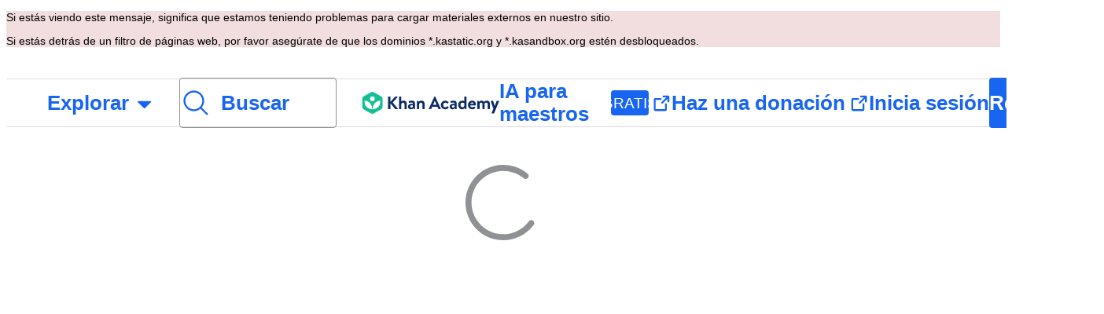

--- FILE ---
content_type: text/javascript
request_url: https://cdn.kastatic.org/khanacademy/511567.cd90743d59b7672b.js
body_size: 1621
content:
"use strict";(self.webpackChunkkhanacademy=self.webpackChunkkhanacademy||[]).push([["511567"],{338077:function(e,n,r){r.d(n,{Z:()=>Banner});var o=r(397458),i=r(652983),t=r(550093),l=r(280042),a=r(530910),c=r(19842),s=r(178652),d=r(254512),u=r(942842),b=r(678572),f=r(445760),g=r(883877),k=r(812546),h=r(578346);let y={root:{border:{radius:b.Cg.radius.radius_040,width:{inlineStart:b.Nl.size_060,inlineEnd:b.Cg.width.none,blockStart:b.Cg.width.none,blockEnd:b.Cg.width.none}},color:{border:{info:b.ok.core.border.instructive.default,success:b.ok.core.border.success.default,warning:b.ok.core.border.warning.default,critical:b.ok.core.border.critical.default}},layout:{paddingInlineStart:b.Nl.size_080,gap:b.Nl.size_160}},icon:{color:{info:b.ok.core.foreground.neutral.default,success:b.ok.core.foreground.neutral.default,warning:b.ok.core.foreground.neutral.default,critical:b.ok.core.foreground.neutral.default},sizing:{height:b.Nl.size_240,width:b.Nl.size_240}},button:{layout:{marginInline:b.Nl.size_0}},link:{font:{decoration:"none",underlineOffset:"0%"}},label:{font:{size:b.LZ.body.size.small}},dismiss:{layout:{marginBlock:b.Nl.size_0}}};var w=(0,b.zq)(y,"--wb-c-banner-");let m=(0,c.cu)("div"),Banner=e=>{let{actions:n,"aria-label":r,dismissAriaLabel:t="Dismiss banner.",onDismiss:b,kind:y="info",text:w,testId:p,icon:C,styles:I}=e,z=(e=>{switch(e){case"success":return{icon:g,role:"status"};case"warning":return{icon:k,role:"alert",ariaLive:"polite"};case"critical":return{icon:h,role:"alert"};default:return{icon:f,role:"status"}}})(y),j=(e=>{switch(e){case"success":return x.successBanner;case"info":return x.infoBanner;case"warning":return x.warningBanner;case"critical":return x.criticalBanner}})(y),B=(e=>{switch(e){case"success":return x.successIcon;case"info":return x.infoIcon;case"warning":return x.warningIcon;case"critical":return x.criticalIcon}})(y),S=(0,o.jsx)(i.Fragment,{});return"none"!==C&&(S=void 0!==C&&"string"!=typeof C?i.cloneElement(C,{style:x.icon,testId:"banner-kind-icon"}):(0,o.jsx)(s.Hj,{icon:C||z.icon,style:[x.icon,B],"aria-label":y,testId:"banner-kind-icon",role:"img"})),(0,o.jsx)(c.G7,{style:[x.containerOuter,j,I?.root],role:z.role,"aria-label":r,"aria-live":z.ariaLive,testId:p,children:(0,o.jsxs)(c.G7,{style:x.containerInner,children:[S,(0,o.jsxs)(c.G7,{style:x.labelAndButtonsContainer,children:[(0,o.jsx)(c.G7,{style:x.labelContainer,children:(0,o.jsx)(m,{style:x.labelTypography,children:w})}),n&&(0,o.jsx)(c.G7,{style:x.actionsContainer,children:n?.filter(Boolean).map((e,n)=>{if("custom"===e.type)return(0,o.jsx)(c.G7,{style:x.action,children:e.node},`custom-action-${n}`);let r=e.onClick;return"link"===e.type?(0,o.jsx)(c.G7,{style:x.action,children:(0,o.jsx)(u.Z,{href:e.href,onClick:r,"aria-label":e.ariaLabel??e.title,style:x.link,children:e.title})},e.title):(0,o.jsx)(c.G7,{style:x.action,children:(0,o.jsx)(a.Z,{kind:"tertiary",size:"small","aria-label":e.ariaLabel??e.title,onClick:r,style:x.button,children:e.title})},e.title)})})]}),b?(0,o.jsx)(c.G7,{children:(0,o.jsx)(d.ZP,{icon:l,kind:"tertiary",actionType:"neutral",onClick:b,style:x.dismiss,"aria-label":t,size:"xsmall"})}):null]})})},x=t.StyleSheet.create({containerOuter:{borderInlineStartWidth:w.root.border.width.inlineStart,borderInlineEndWidth:w.root.border.width.inlineEnd,borderBlockStartWidth:w.root.border.width.blockStart,borderBlockEndWidth:w.root.border.width.blockEnd,width:"100%",borderRadius:w.root.border.radius,overflow:"hidden",padding:b.Nl.size_160,paddingInlineStart:w.root.layout.paddingInlineStart},containerInner:{flexDirection:"row",gap:w.root.layout.gap},icon:{alignSelf:"flex-start",width:w.icon.sizing.width,height:w.icon.sizing.height},labelAndButtonsContainer:{flex:1,flexDirection:"row",alignItems:"center",alignContent:"center",flexWrap:"wrap",justifyContent:"space-between",gap:w.root.layout.gap},labelContainer:{flexShrink:1,textAlign:"start",overflowWrap:"break-word"},labelTypography:{fontSize:w.label.font.size,fontWeight:b.LZ.weight.semi,lineHeight:b.LZ.body.lineHeight.small,fontFamily:b.LZ.family.sans},actionsContainer:{flexDirection:"row",justifyContent:"flex-start",height:b.Nl.size_180,alignItems:"center",gap:w.root.layout.gap},action:{justifyContent:"center"},link:{fontFamily:b.LZ.family.sans,fontSize:b.LZ.body.size.small,fontWeight:b.LZ.weight.semi,lineHeight:b.LZ.body.lineHeight.small,textDecoration:w.link.font.decoration,textUnderlineOffset:w.link.font.underlineOffset},button:{marginInline:w.button.layout.marginInline},dismiss:{flexShrink:1,marginBlock:w.dismiss.layout.marginBlock},successBanner:{backgroundColor:b.ok.feedback.success.subtle.background,borderColor:w.root.color.border.success,color:b.ok.feedback.success.subtle.text},infoBanner:{backgroundColor:b.ok.feedback.info.subtle.background,borderColor:w.root.color.border.info,color:b.ok.feedback.info.subtle.text},warningBanner:{backgroundColor:b.ok.feedback.warning.subtle.background,borderColor:w.root.color.border.warning,color:b.ok.feedback.warning.subtle.text},criticalBanner:{backgroundColor:b.ok.feedback.critical.subtle.background,borderColor:w.root.color.border.critical,color:b.ok.feedback.critical.subtle.text},successIcon:{color:w.icon.color.success},infoIcon:{color:w.icon.color.info},warningIcon:{color:w.icon.color.warning},criticalIcon:{color:w.icon.color.critical}})},883877:function(e,n,r){e.exports=r.p+"images/38c4204f19ac0d1b-smiley-bold.svg"},812546:function(e,n,r){e.exports=r.p+"images/859a730fd7474f92-warning-bold.svg"},578346:function(e,n,r){e.exports=r.p+"images/16d8cafd01e4a46e-warning-circle-bold.svg"}}]);
//# debugId=44c70f5d-e5c2-47fe-abcb-7e06076c1bc1
//# sourceMappingURL=511567.cd90743d59b7672b.js.map

--- FILE ---
content_type: text/javascript
request_url: https://cdn.kastatic.org/khanacademy/449925.3915555e53be643b.js
body_size: 11610
content:
(self.webpackChunkkhanacademy=self.webpackChunkkhanacademy||[]).push([["449925"],{210666:function(e,o,a){var n={"./ru.json":["760032","817213"],"./uk.json":["841114","25863"],"./bg.json":["350786","766684"],"./el.json":["185411","291702"],"./en-pt.json":["390510","368986"],"./ja.json":["739241","539161"],"./ar.json":["949012","971973"],"./rw.json":["105756","763732"],"./sr.json":["328747","477755"],"./lol.json":["39324","92410"],"./fr.json":["106332","299205"],"./sv.json":["824433","947632"],"./as.json":["530939","158374"],"./gu.json":["786178","385557"],"./kk.json":["526303","110878"],"./nb.json":["705127","530662"],"./ta.json":["265971","603329"],"./ky.json":["192028","271512"],"./pl.json":["378291","969814"],"./ro.json":["548532","547993"],"./ka.json":["331737","560849"],"./hu.json":["824547","614616"],"./ur.json":["87880","518990"],"./or.json":["331120","460387"],"./uz.json":["89274","133014"],"./hy.json":["728755","730651"],"./de.json":["367748","531386"],"./pt-pt.json":["968469","936390"],"./es-cl.json":["144025","164704"],"./vi.json":["254966","532262"],"./tr.json":["263101","740171"],"./da.json":["602514","200358"],"./kn.json":["158781","547745"],"./mr.json":["16926","294186"],"./id.json":["241159","639327"],"./lt.json":["244350","399294"],"./lv.json":["834035","647833"],"./fv.json":["784054","493119"],"./zh-hans.json":["739619","256028"],"./es.json":["455217","396737"],"./ko.json":["499427","98775"],"./te.json":["829125","222925"],"./bn.json":["51688","282289"],"./cs.json":["569566","298180"],"./boxes.json":["715547","748697"],"./my.json":["762144","677150"],"./mn.json":["582901","381374"],"./sk.json":["628628","625550"],"./nl.json":["111339","217683"],"./az.json":["644647","217429"],"./accents.json":["1975","701620"],"./pa.json":["131361","167548"],"./pt.json":["94036","81014"],"./it.json":["368863","235840"],"./km.json":["616837","293979"],"./hi.json":["998237","296873"]};function webpackAsyncContext(e){if(!a.o(n,e))return Promise.resolve().then(function(){var o=Error("Cannot find module '"+e+"'");throw o.code="MODULE_NOT_FOUND",o});var o=n[e],t=o[0];return a.e(o[1]).then(function(){return a.t(t,19)})}webpackAsyncContext.keys=()=>Object.keys(n),webpackAsyncContext.id=210666,e.exports=webpackAsyncContext},623299:function(e,o,a){"use strict";a.d(o,{Z:()=>__WEBPACK_DEFAULT_EXPORT__});var n=a(451606),t=a(397458),r=a(550093),i=a(19842),s=a(678572),c=a(881422),l=a(975044),u=a(453935),d=a(226756),g=a(91094),h=a(75618),y=r.StyleSheet.create({page:(0,n._)({marginTop:s.W0.large_24},g.w5.lgOrLarger,{marginTop:s.W0.xxLarge_48})});let __WEBPACK_DEFAULT_EXPORT__=function(e){var o=e.continueUrl,a=(0,c.GY)();return(0,i.xM)(function(){l.Nj.reportPageLifecycleTiming("login_page",{interactive:!0,usable:!0}),a({id:"pageview_login"})}),(0,t.jsx)(h.Z,{settings:{footer:!1,noIndex:!0,noFollow:!0},children:(0,t.jsx)(i.G7,{style:y.page,children:(0,t.jsx)(u.uX,{signupComponent:(0,t.jsx)(d.lE,{}),continueUrl:o})})})}},470713:function(e,o,a){"use strict";a.r(o),a.d(o,{default:()=>B});var n,t,r,i,s=a(397458),c=a(451606),l=a(682726),u=a(767375),d=a(550093),g=a(652983),h=a(19842),y=a(506860),m=a(881422),p=a(975044),w=a(453935),f=a(204706),v=a(278260),k=a(142447),b=a(91094),A=a(962829),C=a(75618),P=a(935125),j=a(80600),S=a(550689),T=a(813177),K=a(65383),L=a(539489),x=a(273963),Y=a(58831);function LoginPage(){var e,o=(0,m.GY)(),a=(0,A.TH)(),n=(0,x.D)(a),t=a.queryParams,r=(0,l._)(g.useState(""),2),i=r[0],c=r[1],d=(0,l._)(g.useState(""),2),b=d[0],F=d[1];g.useEffect(function(){p.Nj.reportPageLifecycleTiming("login_page",{interactive:!0,usable:!0}),o({id:"pageview_login"})},[o]);var O=(0,l._)((0,v.aM)(f.gZ,{variables:{id:T.sB},fetchPolicy:y.GE.CacheAndNetwork,skip:!(0,j.Vk)(n)}),1)[0],E=O.status,G=O.data;if("loading"===E)return null;if("success"===E&&(null==(e=G.product)?void 0:e.prices)&&""===i){var N=G.product.prices.filter(function(e){return null!=e});N.sort(function(e,o){return e.unitAmount-o.unitAmount}),c((0,T.gI)(N[0].unitAmount)),F((0,T.gI)(N[1].unitAmount))}var _=(0,A.gF)(t.continue||"")?t.continue:"/";if(k.C0.isLoggedIn)return(0,w.yz)(_);function getInitialRole(){var e=a.queryParams.initial_role;return"teacher"===e||"parent"===e?e:"learner"}function isForZendeskLogin(){return"zendesk"===a.queryParams.purpose}function getReferralStyle(e){var o=[I.loginDetails];return(0,j.Vk)(e)&&o.push(I.khanmigoLoginDetails),o}return(0,s.jsxs)(C.Z,{settings:{header:!k.O0.isExtension&&!(0,j.Vk)(n),footer:!k.O0.isExtension},children:[(0,j.Vk)(n)&&(0,s.jsx)(S.H,{}),(0,s.jsx)(L.Z,{referral:n,initialStep:"login",detailScreen:function(){return(0,s.jsx)(h.G7,{style:getReferralStyle(n),children:isForZendeskLogin()?(0,s.jsx)(K.Z,{heading:u.ag._({id:"VVFKGk",message:"To continue to the Help Center, log in to Khan Academy"}),detailContent:(0,s.jsx)(P.Z,{purpose:"login"}),fontColor:(0,j.Vk)(n)?"dark":"light",newLayout:!0}):(0,s.jsx)(K.Z,{heading:getHeading(n),optionalDetailItems:[getSubHeading(n,i,b)],detailContent:(0,s.jsx)(P.Z,{purpose:"login"}),fontColor:(0,j.Vk)(n)?"dark":"light",newLayout:!0})})},actionScreen:function(e,o){return(0,s.jsx)(Y.Z,{continueUrl:_,role:getInitialRole(),updateStep:o})}})]})}function getHeading(e){return"KhanmigoCheckout"===e?u.ag._({id:"gFflap",message:"Ready to get AI-powered tutoring?"}):"KhanmigoSignup"===e?u.ag._({id:"4gtfTt",message:"Log in to your Khan Academy account"}):"DistrictTrials"===e?u.ag._({id:"CYO88h",message:"Log in now to accept the District Trials terms of service!"}):u.ag._({id:"Vt8jpu",message:"Join Khan Academy and learn with us"})}function getSubHeading(e,o,a){return"KhanmigoCheckout"===e?o&&a?u.ag._({id:"38g7es",message:"Get access to Khanmigo’s personalized learning for ${monthlyCost}/month or ${yearlyCost}/year and level up your learning today.",values:{monthlyCost:o,yearlyCost:a}}):u.ag._({id:"9pg84f",message:"Get access to Khanmigo’s personalized learning and level up your learning today."}):"KhanmigoSignup"===e?u.ag._({id:"MIiZgf",message:"Finish signing up for Khanmigo in seconds."}):"DistrictTrials"===e?u.ag._({id:"nPBsoK",message:"Finish signing up in seconds."}):u.ag._({id:"VLYWhB",message:"Log in to Khan Academy to get started!"})}var I=d.StyleSheet.create({loginDetails:(i={WebkitFontSmoothing:"antialiased",MozOsxFontSmoothing:"grayscale"},(0,c._)(i,b.w5.lgOrLarger,{paddingTop:320,width:"100%",maxWidth:443,backgroundSize:"100%",backgroundImage:(0,A.RM)("/images/signup/signup-banner-2x.png"),backgroundRepeat:"no-repeat",backgroundPosition:"top center"}),(0,c._)(i,b.w5.xlOrLarger,{paddingTop:360}),i),khanmigoLoginDetails:(0,c._)({},b.w5.lgOrLarger,{paddingTop:100,backgroundSize:104,backgroundImage:(0,A.RM)("/images/khanmigo/winking_khanmigo-2x.png"),backgroundPosition:"top center"})});let F=(0,m.Sy)(function(){return{activity:m.kE.cS.OTHER_ACTIVITY}})(LoginPage);var O=a(385866),E=a(141622),G=a(70879),N=a(266388),_={VVFKGk:["To continue to the Help Center, log in to Khan Academy"],gFflap:["Ready to get AI-powered tutoring?"],"4gtfTt":["Log in to your Khan Academy account"],CYO88h:["Log in now to accept the District Trials terms of service!"],Vt8jpu:["Join Khan Academy and learn with us"],"38g7es":["Get access to Khanmigo’s personalized learning for $",["monthlyCost"],"/month or $",["yearlyCost"],"/year and level up your learning today."],"9pg84f":["Get access to Khanmigo’s personalized learning and level up your learning today."],MIiZgf:["Finish signing up for Khanmigo in seconds."],nPBsoK:["Finish signing up in seconds."],VLYWhB:["Log in to Khan Academy to get started!"],tFf19P:["Log in now!"],HwpXFt:["Or log in with email"],"87uClH":["Email or username"],sW5OjU:["required"],BopPj6:["email@example.com"],qJbezK:["An email or username is required to log in. "],"8ZsakT":["Password"],"62xIni":["Password must be at least 8 characters and have a special character"],rWnolY:["A password is required to log in."],UNMVei:["Forgot password?"],"Tk3V+k":["Logging you in..."],sQia9P:["Log in"],QFImLl:["Error logging in. Please try again."],nyr0mJ:["Oops! We’re unable to sign you in with that username. Please sign in with your email address and then change your username to fix this issue. If you don’t have an email address, contact support for help."],GuAMo0:["Your login or password is incorrect."],"bQfL/D":["Sorry, you've made too many requests."],"jI/gVJ":[["USERNAME_MAX_LENGTH","plural",{one:["Usernames must be alphanumeric, start with a letter, and be ",["USERNAME_MIN_LENGTH"]," to ","#"," character long"],other:["Usernames must be alphanumeric, start with a letter, and be ",["USERNAME_MIN_LENGTH"]," to ","#"," characters long"]}]],kf83Ld:["Something went wrong."],uHTyMm:["Too short."],AqelTl:["This username is unavailable."],Y6hkLe:["Too long."],BL182E:["Start with a letter."],hrPsEP:["Letters and numbers only."],QRMgHl:["Looks good!"],o8Zkr1:["Please tell us your email."],GZ7gIc:["Please enter a valid email format like example@email.com"],Iu8FSL:["Did you mean <0>",["suggestion"],"</0>?"],TvDpu3:["Please tell us your first name."],"1VGmsn":["Please tell us your last name."],"6BiC7o":["Sorry, but that password's too weak."],pwEPkP:["This email doesn't appear to be formatted correctly."],chtgyr:["There's already an account with that email. If it's yours, <0>log in</0> now."],"qUI0A+":["There's already an account with that email. If it's yours, <0>log in</0> with your third-party account (Google, Facebook, Apple, etc.)."],QZnlj7:["You are currently logged in with another account. Please log out of that account and try again."],yl7Nu2:["Oops! Something went wrong. Please try again."],"U/Chqv":["That username isn't available."],"5Is9jy":["Invalid birthdate."],"dMq/hF":["Invalid class code given."],"4tyi0t":["The parent or guardian's email appears to be invalid."],"x7U0/o":["There’s already an account with that email. Select “Back” and choose “Log in to your existing account” instead"],W4gRt8:["Your password must be at least ",["minLength"]," characters long."],ekpd3j:["Please create a password."],"3nnJHo":["Please choose a username."],rjTowl:["By logging in, you agree to the <0>Khan Academy Terms of Service</0> and <1>Privacy Policy</1>."],"Ma+pQC":["By logging in, you agree to the <0>Khan Academy Terms of Service</0>, <1>Khanmigo Teacher Tools supplement</1>, and <2>Privacy Policy</2>."],OWukwn:["We cannot find an account associated with that login. Please sign up for an account to continue."],bInJFp:["Continue with Apple"],Xo7rk9:["Your browser blocked a popup window required for logging in. Please change your browser settings to allow popups from khanacademy.org."],zn1Xmb:["You closed the popup window before logging in. If that was a mistake, try logging in again."],opcD5Q:["Unexpected error occurred"],S5phgv:["Unable to connect to Clever"],ZSgjQ1:["No Clever data received"],sI9ADD:["Uh oh!"],Cf5CNK:["We weren’t able to bring you into Khan Academy (connection issue). From your Clever portal, try selecting the Khan Academy app again. If you still have trouble, please reach out to our Support team!"],"02S6xJ":["Contact Support"],XSphDs:["Error message: ",["0"]],iH8pgl:["Back"],ttZ2cc:["Can we use your existing account?"],"Tg/G4R":["By using your existing account and adding your Clever ID to it, you will see all your existing progress in this one school account. And it will allow your teachers to see all your activity."],UOyvFy:["Yes, use my existing account"],sXPtvz:["No, create a new account"],"3tQdzi":["Hello, "],If30dR:["Oops! We were unable to verify your age, so you can't use your personal account to join this class. Try signing up with your school email instead."],"k0L/Yx":["Oops! Given your age, you can't use your personal account to join this class. Try signing up with your school email instead."],GQbRLc:["Sign up with your school email"],"P7+Bbu":["A Khan Academy account for this email already exists. Please log in to this existing account, or enter a new email to continue."],pax9GA:["Sorry, we saw an unexpected error! Please try again later."],"mpt9T+":["Create a new account"],IUAVX7:["School email"],"G/7oKa":["example@school.edu"],"e+RpCP":["Sign up"],Xv53CN:["Log in to existing account"],ierAEK:["What's your birthday?"],HajiZl:["Month"],H7OUPr:["Day"],"3PAU4M":["Year"],IU8Iw1:["Please select a valid birthdate."],Zk5ux9:["Sorry, we can't find a Khan Academy account connected to that email."],slOprG:["Reset your password"],YlpiJH:["We've sent you a message at ",["email"]],xXnICL:["Follow the link in that message to reset your password."],OBMDzq:["Enter the email associated with your Khan Academy account and we'll email you a link to reset your password."],O3oNi5:["Email"],etvYt8:["Email a reset link"],fGfqs1:["Log in to your existing account"],UOMQAM:["An email or username is required to log in. You can also log in with Google."],oZyG4C:["Continue with Google"],aIXCVN:["Your browser blocked a popup window required for logging in. Please click on the new Continue with Google button and try logging in again."],JbFmLD:["Your browser blocked third-party cookies required for logging in. Please change your browser settings to allow cookies on khanacademy.org."],Yb2vtw:["You are currently logged in to another Google account. Please log out of that account and try again."],"1x3wHL":["Your invitation was not found. Please try clicking the link in your email again."],mALQCE:["Oops. Something went wrong. Please try again."],"JA/gst":["Welcome to Khan Academy!"],XwCzj8:["Continue with Clever"],U1Sf8X:["Continue with Facebook"],FHJE9I:["Enable Functional Cookies to log in with Facebook"],"+YjE1r":["You are currently logged in to another Facebook account. Please log out of that account and try again."],ztoybH:["Continue with Microsoft"],xCRW5w:["signing up for"],r1SWQ1:["logging in to"],GqzLLo:["By ",["action"],' Khan Academy, you agree to our <a href="',["tosLink"],'" target="_blank" style="',["color"],'">Terms of use</a> and <a href="',["privacyPolicyLink"],'" target="_blank" style="',["color"],'" >Privacy Policy</a>.'],"jVSRT+":["Khanmigo: By Khan Academy"],M339ai:["Join Khan Academy to activate your learning"],CsyW2Y:["Join Khan Academy to activate your teaching"],oINTFj:["To enroll for LearnStorm, you’ll need to create a teacher account on Khan Academy. Once you create an account, we’ll take you through a short overview of our tools. Don’t forget to enroll for LearnStorm at the end of the overview."],VIklA0:["Prep your week with an AI-powered toolkit."],"+liKEt":["Adapt your curriculum, build lesson plans, and more for only $",["monthlyCost"],"/month or $",["yearlyCost"],"/year to start streamlining your workflow today."],FsaIw9:["Adapt your curriculum, build lesson plans, and more to start streamlining your workflow today."],"66yKfC":["Knock prep off your to-do list in minutes."],NydrwN:["Spend more time teaching and connecting with students. Completely 100% free."],BL3uqr:["Support your child’s learning through Khan Academy"],yo9z4b:["Thank you for approving your child's account! Next, create your parent account."],"9fOYne":["Your child's account has expired."],ybufY5:["Your child’s safe, reliable AI-powered tutor is here."],dkBhN7:["Get your child access to Khanmigo’s personalized learning for $",["monthlyCost"],"/month or $",["yearlyCost"],"/year to activate new learning today."],hUG6ap:["Get your child access to Khanmigo’s personalized learning today."],P1wwqN:["Signing up..."],"YzD/8o":["Your parent or guardian's email"],"z8F4/3":["Your email"],"r13l/W":["We’re excited to get you started, but we need to notify your parent or guardian about your account."],Mbj5QC:["example@email.com"],khEQ02:["Choose a username"],rQDh9K:["Use letters and numbers only. For safety, don't use your real name."],yIRev4:["Create a password"],pNwENk:["Have a class code? Join here!"],JbcVu5:["Eg. G09WP"],T6rDo6:["Something went wrong, please try again. ",["extraMessage"]],"j9jMZ+":['Classroom with code "',["classCode"],'" not found. Please double check and try again'],HC7R0V:["District synced classes cannot be joined by class code without activating the student"],WCjVp8:["Cannot join this coach's class"],T4q9xA:["Failed to join class due to: $(errCode)s"],z7mpKK:["Oops! That isn't a valid class code. Double check the code, or ask your teacher for help."],V1EGGU:["First name"],"1ZaQUH":["Last name"],"g5/Ibl":["By signing up, you agree to the <0>Khan Academy Terms of Service</0> and <1>Privacy Policy</1>."],nxTRyq:["By signing up, you agree to the <0>Khan Academy Terms of Service</0>, <1>Khanmigo Teacher Tools supplement</1>, and <2>Privacy Policy</2>."],PNAYPi:["By transferring, you agree to the <0>Khan Academy Terms of Service</0> and <1>Privacy Policy</1>."],FMwult:["By checking this box, I agree to the <0>Khan Academy Terms of Service</0> and <1>Privacy Policy</1>."],cNjpKA:["Already have a Khan Academy account?"],"4VEHLz":["Enter Khan Academy for teachers"],"6auqu/":["Welcome to Khan Academy for teachers!"],"08AtcI":["We just need to know a bit more about you to finish setting up your profile."],iTPCcc:["Please fill out all required fields."],RJtiTv:["Please accept the terms of service to continue."],Iq1eGx:["I am a teacher using this service on behalf of a school. I will comply with requirements described in the <0>Terms of Service</0> for creating and managing Khan Academy School Accounts."],"Dh+FIh":["Date of birth"],pRPiCm:["Your first name or last name is invalid."],GPWuye:["Your birthdate is invalid."],"1bI0MN":["There was an error accepting the terms of service. Please try again."],"mzHpe/":["There was an error setting your country. Please try again."],"1gLbAa":["The country you selected is invalid."],OSRNY8:["There was an error setting your school. Please try again."],oMpfcP:["The school you selected is invalid."],fiw2g0:["Oops! Looks like we don’t have data available for this user."],"tgUL0/":["Back to Khan Academy Classic"],TWuauE:["Please pick a different name."],jhU84h:["Reauthentication required to perform this action. Please try again."],"E0m+5e":["Are you sure you want to change your nickname?"],"ehOkF+":["Basics"],"6YtxFj":["Name"],k8T8wx:["This is how your name will appear around Khan Academy, and how your friends and coaches will recognize you."],y3aU20:["Save changes"],"lnK+k7":["Saving changes will reload the page."],"t//t0T":["Disconnect from ",["thirdParty"]],HPAYWD:["Are you sure you want to disconnect this account?"],"+K0AvT":["Disconnect"],DJUa73:["Linked accounts settings"],KmCiQt:["Linked accounts"],dnYO0c:["These linked accounts can be used to log in to Khan Academy:"],"3Y2cb9":["Connect with Apple"],"3VQuru":["We couldn't continue with ",["loginType"]," due to an error. Try again or log in with a different method."],"8vp/ce":["This password is incorrect."],JmF5rQ:["Log in Another Way"],"7MMREX":["Let's confirm who you are."],cLQf53:["For the security of your account, you need to login again to make this change."],rtTOrO:["Continue with ClassLink"],sB8zO9:["The email address ",["email"]," isn't linked to your Khan Academy account"],wFXbYF:["Please set your primary email address to be a different address before removing ",["email"],"."],"l4+ERy":["Are you sure you want to remove ",["email"]," from your account?"],s7AZGw:["There is no email address connected to this Khan Academy account. Since your child is ",["age"]," years old, your child's email address can be added in their settings page, so they can receive notifications."],vigEgb:["You don't have an email address connected to this Khan Academy account. Since you're ",["age"]," years old, you can connect an email address to your account so you can receive email notifications."],jjWiPY:["You don't have an email address connected to this Khan Academy account. Since you're ",["age"]," years old, you can connect an email address to your account so you can receive email notifications. Your linked parent will continue to be your coach unless you edit your list of coaches from your profile page."],f8jrkd:["more"],opyM8O:["Connect another email"],vXSXTC:["Connect an email"],DlvmBT:["Successfully removed ",["email"]," from your Khan Academy account."],Gx2doC:["You will continue to be your child's coach unless your account is manually removed from the list of coaches."],ZOg0bu:["Your parent will continue to be your coach unless you edit your list of coaches from your profile page."],"7LkgWe":["Please enter a valid email address in order to link it to your Khan Academy account."],"719fOs":["The email address ",["email"]," is already linked to your Khan Academy account."],IR6QWa:["Sorry, ",["email"]," is already linked to another Khan Academy account. Please log into it and unlink the email address or delete the account in order to link the email address to this account."],WkzXSp:["Dev-only verification link: ",["0"]],cvYMmM:["Please check your email at ",["emailInput"]," and click on the link to finish connecting your email address."],xowcRf:["Terms of Service"],LcET2C:["Privacy Policy"],JEXHyq:["Link an email address"],wAA0R6:["Enter your new email address and we'll send a confirmation email for you to open. By adding an email address you agree to our ",["termsOfService"]," and ",["privacyPolicy"],"."],ATGYL1:["Email address"],"471O/e":["Send confirmation email"],"69BUv+":["(Opens a modal)"],"8Kt3KL":['To connect another email address to your Khan Academy account, first add a password to your account in the "Password" section above.'],G5lMGq:["Connect with Facebook"],QHcLEN:["Connected"],"7OVsRI":["Connect Google"],yz7wBu:["Close"],"e/TJeK":["Your changes have been saved."],IOfqM8:["Connect with Microsoft"],lA83HK:["You can now log in with your Apple account."],qMXTOa:["You can now log in with your Google account."],grPX1O:["You can now log in with your Facebook account."],iSEc1U:["Your CollegeBoard.org account is now disconnected."],T0nbDW:["Your Apple account is now disconnected."],kEF5jf:["Your Google account is now disconnected."],bGgAHZ:["Your Facebook account is now disconnected."],ELLKxH:["Your Microsoft account is now disconnected."],taMDql:["You cannot disconnect this account since it would leave you unable to log in again."],LzStQd:["Unable to disconnect account."],"sMu7+3":["Sorry, reauthentication through Clever has failed."],ubly3L:["Sorry, you did not log into Google or Facebook successfully."],sZdfDB:["Sorry, you did not log into Apple, Google, or Facebook successfully."],"Qt0W+c":["Sorry, another Khan Academy account is already using that login or its email address. You need to disconnect that login from your other Khan Academy account first."],bzmsQu:["You already connected an Apple account."],El96lu:["You already connected a Google account."],"c/fHdY":["You already connected a Facebook account."],jfnzzw:["We couldn't connect your Facebook account because we didn't receive your email address from Facebook."],cWmtD6:["Successfully verified your account. You may now change your settings."],RQOmtw:["Successfully linked ",["email"]," to your Khan Academy account."],FgAxTj:["Log out"],bsrfi2:["Please enter your existing password"],"7uXQhf":["Password cannot be blank"],"2BlKXa":["Passwords don't match"],GptGxg:["Change password"],"vPAex+":["Create password"],"3CR8X8":["Your parent must log in to change your password."],VdtCfj:["Password settings"],"Pn2B7/":["Current password"],"+K7Ipx":["Creating a password allows you to log in with your Khan Academy username and password."],"/nT6AE":["New password"],wr9IYa:["Re-enter new password"],LPxtHb:["User is not allowed to modify passwords."],pqFjZo:["User tried to change password for someone who is not their student."],"2l/RwM":["Password is too long."],"/HDnmF":["Password does not meet strength requirements."],Sk0mwW:["Child accounts cannot change passwords."],GBf0d0:["Accessibility settings"],Oqus0M:["Your system settings indicate that you prefer reduced motion, so in this browser, animations will be reduced regardless of this setting."],AnNF5e:["Accessibility"],"l/dimd":["Choose options that support how you see, hear, or interact with content."],yiUsIi:["Hide visually-dependent content"],YO6kIi:["Reduce motion and animations"],Iz8tBu:["Remove color from videos"],lf7M9D:["Mute sound effects"],"6FA51W":["Language settings"],vXIe7J:["Language"],HeBcM5:["Primary Language"],dm2vYF:["Not specified"],OrIwPw:["Your currently selected language is not supported. Please select a new language."],"mI/05q":["Languages marked with an * have not been fully quality-tested with Khanmigo’s responses and you may notice occasional errors."],vSJd18:["Video"],vh20PE:["Customize how videos play during your lessons."],"A/qNJG":["Mute videos"],C1asHE:["Show captions"],"98/jCj":[".25"],HDEoND:[".50"],FiGLzQ:[".75"],CsekCi:["Normal"],GIpZBp:["1.25"],"Us7k/0":["1.5"],AfFedE:["1.75"],"7tgEva":["2"],ysU9OV:["Playback speed"],JG0UYN:["Oops! Looks like we don't have data available for this user."],KRf01L:["Sorry, email notifications are not available for child accounts. Come back after you turn 13!"],oZk1ON:["Back to account settings"],nZEgj7:["If you connect an email to your account, we'll be able to send you notifications and announcements about new stuff on Khan Academy. Don't worry though, we hate spam too, so we make it really easy to unsubscribe."],xUge7W:["Once you open the email we sent and finish signing up, you'll be able to receive other emails from Khan Academy."],Weq9zb:["General"],nKa33r:["Occasionally we'll send you email that we think you'll appreciate. Here, you can manage whether or not you receive those messages."],"4ZNWZM":["Receive email from Khan Academy"],YZV1Tb:["Note that you may still receive critical email such as forgotten password resets."],e8HiVs:["Receive a summary of what your children have been working on:"],l0yT8w:["Weekly activity reports"],horr45:["Newsletters"],"2Y1H7h":["Our newsletters keep you up-to-date with what's happening at Khan Academy."],iDNBZe:["Notifications"],jcfLIv:["Answer posted to your question"],"2m/dbB":["New assignment notifications"],"Soccb+":["Notifications related to streaks"],"3dPJgV":["To use an email address not listed here, ",["connect"],"."],VVqeHw:["connect a new email to your account"],OC4BXW:["Primary email settings"],H6yH9B:["Connect a new email to your account to make changes."],v7zFLx:["Send email to"],"SxS+dk":["Resend email to ",["email"]],G42SNI:["Resend email"],JHLcvq:["Email sent!"],VnIrAB:["Oops! We were unable to send you an email."],"5X8QZ4":["Try again?"],"5dJK4M":["Roles"],mPGttZ:["Role settings"],"0Hf2oB":["I am using Khan Academy as a:"],Faptqt:["Administrator"],jfClnO:["Your account is synced with a district. To unsync, contact Khan Academy support."],JH5O7a:["Learner"],Oqni7Z:["Learner mode is enabled for all users!"],ajNe2v:["Teacher/Coach"],BGCY6v:["To disable this role, please change your homepage."],sujToP:["Parent"],qRmgOR:["Which page do you want as your homepage?"],qY8wNa:["Homepage"],iAq5NJ:["Parent dashboard"],FyqC6I:["Teacher dashboard"],"n+cdSt":["Administrator dashboard"],"U/KHKA":["Sign up as a learner today!"],AV8GzI:["First, we need your date of birth to help us give you the best experience!"],hXzOVo:["Next"],"g/h0ep":["Don’t have a Khan Academy account?"],"/c1mbC":["Need a Khan Academy account?"],"1fGJxc":["Sign up today"],rBiFe3:["Sign up as a teacher"],fbhmyS:["Join class as a learner"],"QHuZ+0":["You must agree to the terms to proceed."],nPBN5u:["Passwords should be at least ",["PASSWORD_MIN_LENGTH"]," characters long and should contain a mixture of letters, numbers, and other characters."],iQYkrR:["Or sign up with email"],n9OeAN:["What is your parent or guardian's email?"],v6x6lQ:["You'll need permission to use Khan Academy"],JmN6PE:["If you have a child account, your parent can reset your password at <0>Settings > Child Accounts</0>."],Eal0vT:["Sorry, you’ve attempted to reset your password too many times. Please <0>contact support</0> for help."],"kiJ/2q":["If you can't find your account, you can <0>sign up</0> for a new one."],x4e11z:["Passwords should be at least ",["minLength"]," characters long and should contain a mixture of letters, numbers, and other characters."],lypRAW:["Teacher"],mX16m4:["Join Khan Academy for free as a"],uAjEb8:["Create your parent account"],"sv/c1K":["We’ll keep you up-to-date with what your child is learning on Khan Academy."],"p/vAJf":["We’ll walk you through creating your child’s account and then keep you up-to-date with what they’re learning on Khan Academy."],"LLAa/9":["Optional"],CH9jCO:["*Learners require a recurring payment for Khanmigo."],ZgTxNR:["*Parents require a recurring payment for Khanmigo."],sgp18h:["Enter class code"],"8wYDMp":["Already have an account?"],"4cqO71":["Sign up by choosing a username"],y3vUfl:["Sign up with Email"],LFFPsX:["What is your date of birth?"],afsgZD:["An email or username is required to log in. You can also log in with Google or Facebook."],q59vwx:["An email or username is required to log in. You can also log in with Google, Facebook, Apple, or Clever."],"+sesNo":["<0>*</0> indicates a required field."],"3T8ziB":["Create an account"]},q=void 0,H=null,W=["zh-hant","sgn-us","is","en-x-rtl","zu","xh","th","sw","fa","ms","he","fa-af","sq"],R=[],useStrings=function(){if(q)return q;var e=k.O0.kaLocale;if("en"===e||W.includes(e))return q=_,u.ag.load(e,q),q;throw H||(H=(0,E._)(function(){var e,o,n;return(0,N.__generator)(this,function(t){switch(t.label){case 0:return e=k.O0.kaLocale,o=R.includes(e)?"extra":e,[4,a(210666)("./".concat(o,".json"))];case 1:return n=t.sent().default,q="extra"===o?n[e]:n,[3,3];case 2:q={},t.label=3;case 3:return u.ag.load(e,(0,G._)({},_,q)),H=null,[2]}})})()),H},M=a(623299);let B=(t=(n=function(){return(0,O.z)()?(0,s.jsx)(M.Z,{}):(0,s.jsx)(F,{})}).displayName||n.name||"Component",(r=function(e){return useStrings(),(0,s.jsx)(n,(0,G._)({},e))}).displayName="withStrings(".concat(t,")"),r)},58831:function(e,o,a){"use strict";a.d(o,{Z:()=>h});var n=a(357442),t=a(546490),r=a(290251),i=a(451606),s=a(827292),c=a(397458),l=a(652983),u=a(989037),d=a(905544),g=function(e){function LoginActionScreen(){var e;return(0,t._)(this,LoginActionScreen),e=(0,n._)(this,LoginActionScreen,arguments),(0,i._)(e,"usernameInputField",void 0),e}return(0,s._)(LoginActionScreen,e),(0,r._)(LoginActionScreen,[{key:"render",value:function(){var e=this.props,o=e.previousStep,a=e.updateStep;return(0,c.jsx)(u.Z,{showBackButton:!!o,onBackClick:o?function(){return a(o)}:function(){},maxWidth:443,children:(0,c.jsx)(d.Z,{classCode:this.props.classCode,continueUrl:this.props.continueUrl,role:this.props.role,loginTitleTag:"h2"})})}}]),LoginActionScreen}(l.Component);(0,i._)(g,"defaultProps",{role:"learner"});let h=g}}]);
//# debugId=a94ed3db-681b-4dee-8f82-df5cb5eb5a88
//# sourceMappingURL=449925.3915555e53be643b.js.map

--- FILE ---
content_type: text/javascript
request_url: https://cdn.kastatic.org/khanacademy/388711.a6c570f0593e0fa0.js
body_size: 1604
content:
"use strict";(self.webpackChunkkhanacademy=self.webpackChunkkhanacademy||[]).push([["388711"],{24977:function(e,t,n){n.d(t,{Z:()=>l});var r=n(397458),i=n(550093),o=n(678572),a=n(554368);function AuthTitle(e){var t=e.children,n=e.style,i=e.tag;return(0,r.jsx)(a.Dx,{style:[c.header,n],tag:i,children:t})}var c=i.StyleSheet.create({header:{marginBottom:o.W0.xxxSmall_4,fontSize:44,lineHeight:"48px",fontWeight:"normal",fontFamily:"'Source Serif Pro', 'Noto Serif', serif"}});let l=AuthTitle},989037:function(e,t,n){n.d(t,{Z:()=>x});var r=n(357442),i=n(546490),o=n(290251),a=n(451606),c=n(827292),l=n(397458),s=n(767375),d=n(550093),h=n(652983),g=n(530910),S=n(678572),u=n(91094),p=n(729441),m=function(e){function ProgressShellActionScreen(){var e;return(0,i._)(this,ProgressShellActionScreen),e=(0,r._)(this,ProgressShellActionScreen,arguments),(0,a._)(e,"_focusTarget",null),e}return(0,c._)(ProgressShellActionScreen,e),(0,o._)(ProgressShellActionScreen,[{key:"componentDidMount",value:function(){this._focusTarget&&this._focusTarget.focus()}},{key:"render",value:function(){var e=this,t=this.props,n=t.backLabel,r=t.backHref,i=t.children,o=t.onBackClick,a=t.onProceedClick,c=t.proceedDisabled,h=t.proceedLabel,S=t.showBackButton,u=t.showProceedButton,p=t.maxWidth;return(0,l.jsxs)("div",{className:(0,d.css)(f.actionScreen),style:p?{maxWidth:p}:void 0,children:[(0,l.jsx)("span",{tabIndex:-1,ref:function(t){return e._focusTarget=t}}),(0,l.jsx)("div",{className:(0,d.css)(f.actionScreenInner),children:i}),(S||u)&&(0,l.jsxs)("nav",{className:(0,d.css)(f.progressNav),style:p?{maxWidth:"calc(".concat(p,"px - 48px)"),margin:"0 auto"}:void 0,children:[S&&(0,l.jsx)(g.Z,{onClick:o,href:r,style:f.backLink,kind:"tertiary",children:n||s.ag._({id:"iH8pgl",message:"Back"})}),u&&h&&(0,l.jsx)(g.Z,{testId:"progress-shell-proceed-button",style:f.proceedButton,onClick:function(e){a&&a(e)},disabled:c,children:h})]})]})}}]),ProgressShellActionScreen}(h.Component),f=d.StyleSheet.create({actionScreen:{display:"flex",flexDirection:"column",width:"100%",minHeight:"inherit",WebkitFontSmoothing:"antialiased",MozOsxFontSmoothing:"grayscale"},actionScreenInner:(0,a._)({display:"flex",flexDirection:"column",marginLeft:"auto",marginRight:"auto",flexGrow:1,marginTop:p.Z.MOBILE_MARGIN_TOP,width:p.Z.FORM_WIDTH,fontSize:p.Z.BODY_FONT_SIZE,fontWeight:600,lineHeight:1.53,color:S.$_.offBlack,maxWidth:"calc(100% - 2 * ".concat(p.Z.XS_MIN_H_PADDING,"px)")},u.w5.lgOrLarger,{marginTop:p.Z.LG_MARGIN_TOP}),progressNav:{display:"flex",alignItems:"center",marginTop:"auto",backgroundColor:S.$_.white,height:56,bottom:0,left:0},backLink:{marginLeft:16,marginRight:"auto",color:S.$_.blue,fontSize:p.Z.BODY_FONT_SIZE,lineHeight:"".concat(40,"px"),fontWeight:600},proceedButton:(0,a._)({marginLeft:"auto",marginRight:8,height:40,width:160},u.w5.xs,{width:172})});let x=m},804815:function(e,t,n){n.d(t,{Z:()=>b});var r,i,o,a,c=n(357442),l=n(546490),s=n(290251),d=n(451606),h=n(827292),g=n(397458),S=n(652983),u=n(550093),p=n(678572),m=n(91094),f=n(729441);function ProgressShellLayout(e){var t=e.detailScreenNode,n=e.actionScreenNode,r=e.embedded;return(0,g.jsxs)("div",{className:(0,u.css)(x.progressShell,!(void 0!==r&&r)&&x.standaloneProgressShell,x.progressShellMargin),children:[t&&(0,g.jsx)("section",{className:(0,u.css)(x.detailScreen,n?x.detailScreenHeight:x.detailScreenStandaloneHeight,x.detailScreenMargin),children:t}),n&&(0,g.jsx)("section",{className:(0,u.css)(x.actionScreenContainer,t?x.actionScreenHeight:x.actionScreenStandaloneHeight,x.actionScreenMargin),children:n})]})}var x=u.StyleSheet.create({progressShell:(r={position:"relative",flex:1,display:"flex",flexDirection:"column"},(0,d._)(r,m.w5.lgOrLarger,{flexDirection:"row"}),(0,d._)(r,m.w5.xs,{width:"100%",minHeight:"100%"}),r),standaloneProgressShell:(0,d._)({maxWidth:"calc(".concat(f.Z.MAX_SCREEN_WIDTH,"px * 2)"),width:f.Z.MAX_SCREEN_WIDTH},m.w5.lgOrLarger,{maxHeight:800,width:"80%"}),progressShellMargin:(0,d._)({},m.w5.lgOrLarger,{marginBottom:m.k$}),detailScreen:(i={flexGrow:1,display:"flex",flexDirection:"column",justifyContent:"flex-start",alignItems:"center",width:"100%",backgroundColor:p.$_.darkBlue,borderRadius:"".concat(m.E0,"px 0 0 ").concat(m.E0,"px")},(0,d._)(i,m.w5.mdOrSmaller,{borderRadius:"".concat(m.E0,"px ").concat(m.E0,"px 0 0")}),(0,d._)(i,m.w5.xs,{marginTop:0,borderRadius:0}),i),detailScreenHeight:(o={},(0,d._)(o,m.w5.mdOrSmaller,{height:292,maxHeight:292}),(0,d._)(o,m.w5.xs,{height:222,maxHeight:222}),o),detailScreenStandaloneHeight:{height:400},detailScreenMargin:{marginTop:25},actionScreenContainer:(a={position:"relative",minWidth:f.Z.MAX_SCREEN_WIDTH,backgroundColor:"rgba(255, 255, 255, 0.98)",borderRadius:"0 0 ".concat(m.E0,"px ").concat(m.E0,"px"),display:"flex"},(0,d._)(a,m.w5.lgOrLarger,{borderRadius:"0 ".concat(m.E0,"px ").concat(m.E0,"px 0")}),(0,d._)(a,m.w5.xs,{minWidth:"100%",borderRadius:0}),a),actionScreenHeight:{minHeight:475},actionScreenStandaloneHeight:{minHeight:320},actionScreenMargin:(0,d._)({},m.w5.lgOrLarger,{marginTop:25})});let _=ProgressShellLayout;var k=function(e){function ProgressShell(){var e;return(0,l._)(this,ProgressShell),e=(0,c._)(this,ProgressShell,arguments),(0,d._)(e,"state",{step:e.props.initialStep}),(0,d._)(e,"_isMounted",!1),(0,d._)(e,"handleUpdateStep",function(t){e._isMounted&&e.setState({step:t})}),e}return(0,h._)(ProgressShell,e),(0,s._)(ProgressShell,[{key:"componentDidMount",value:function(){this._isMounted=!0}},{key:"componentWillUnmount",value:function(){this._isMounted=!1}},{key:"render",value:function(){var e=this.props,t=e.embedded,n=e.customLayoutComponent,r=this.props.detailScreen(this.state.step,this.handleUpdateStep),i=this.props.actionScreen(this.state.step,this.handleUpdateStep);return n?(0,g.jsx)(n,{referral:this.props.referral||"default",detailScreenNode:r,actionScreenNode:i}):(0,g.jsx)(_,{detailScreenNode:r,actionScreenNode:i,embedded:t})}}]),ProgressShell}(S.Component);(0,d._)(k,"defaultProps",{embedded:!1});let b=k}}]);
//# debugId=4892eeec-d599-4900-a452-d4ba4e2d2592
//# sourceMappingURL=388711.a6c570f0593e0fa0.js.map

--- FILE ---
content_type: text/javascript
request_url: https://cdn.kastatic.org/khanacademy/566710.516194acaf035195.js
body_size: 9484
content:
"use strict";(self.webpackChunkkhanacademy=self.webpackChunkkhanacademy||[]).push([["566710"],{226756:function(e,r,t){t.d(r,{GG:()=>getClassCodeFromLocation,vA:()=>ClassCodeField,Cd:()=>SignupForm,l3:()=>validateClassCode,AM:()=>FullNameField,ZL:()=>usePublishExtraInfoSubmittedEvent,G7:()=>em,hF:()=>genericErrorMessage,He:()=>useJoinClassMutation,TM:()=>TeacherSignupLegalBlurb,nf:()=>TransferAccountLegalBlurb,lO:()=>AlreadyHaveAccount,lE:()=>NeedAnAccount,j3:()=>SignupUnderageForm,KI:()=>SignUpLegalCheckboxBlurb,Wc:()=>StandardSignupLegalBlurb,c$:()=>g,gL:()=>extractErrorFromJoinClassResult,PY:()=>LearnerBirthdayForm,tl:()=>teacher_extra_info_form,dV:()=>SignupOauthButtons});var a,n=t(397458),s=t(767375),i=t(204706),o=t(278260);function validateClassCode(e){return/^[a-zA-Z0-9]*$/i.test(e)?null:s.ag._({id:"z7mpKK",message:"Oops! That isn't a valid class code. Double check the code, or ask your teacher for help."})}function ClassCodeField(e){var r=e.label,t=void 0===r?s.ag._({id:"pNwENk",message:"Have a class code? Join here!"}):r,a=e.placeholder,o=void 0===a?s.ag._({id:"JbcVu5",message:"Eg. G09WP"}):a,l=e.required,c=e.value,u=e.onChange,d=e.error,g=e.onValidate,h=e.id;return(0,n.jsx)(i.Fk,{id:void 0===h?"class-code":h,required:void 0!==l&&l,value:c,placeholder:o,onChange:function(e){u(e.toUpperCase().trim())},validate:function(e){return validateClassCode(e)},errorMessage:d,onValidate:g,label:t})}function useJoinClassMutation(){return(0,o.Db)(i.Xl)}function extractErrorFromJoinClassResult(e,r){if(!r)return null;if("success"===r.status){var t,a;return(null==(a=r.data)||null==(t=a.joinStudent)?void 0:t.error)?mapErrCodeToMessage(r.data.joinStudent.error.code,e):null}return"error"===r.status?buildErrorMessage(r.error.message):"no-data"===r.status||"aborted"===r.status?buildErrorMessage():null}function buildErrorMessage(){var e=arguments.length>0&&void 0!==arguments[0]?arguments[0]:"";return s.ag._({id:"T6rDo6",message:"Something went wrong, please try again. {extraMessage}",values:{extraMessage:e}})}function mapErrCodeToMessage(e,r){switch(e){case"CLASSROOM_NOT_FOUND":return s.ag._({id:"j9jMZ+",message:'Classroom with code "{classCode}" not found. Please double check and try again',values:{classCode:r}});case"DISTRICT_SYNCED_CLASSROOM":return s.ag._({id:"HC7R0V",message:"District synced classes cannot be joined by class code without activating the student"});case"CANNOT_ADD_COACH":return s.ag._({id:"WCjVp8",message:"Cannot join this coach's class"});default:return s.ag._({id:"T4q9xA",message:"Failed to join class due to: $(errCode)s"})}}function getClassCodeFromLocation(e){var r=new URL(e.href).searchParams.get("classcode");return r&&r.match(/^[A-Za-z0-9]{8}/)?r.slice(0,8):null}var l=t(376734),c=t(565063),u=t.n(c),d=t(561512);function extra_info_templateObject(){var e=(0,l._)(["\n    mutation updateExtraInfo($nickname: String, $birthday: String) {\n        setSettings(nickname: $nickname, birthdate: $birthday) {\n            errors {\n                code\n            }\n        }\n    }\n"]);return extra_info_templateObject=function(){return e},e}function _templateObject1(){var e=(0,l._)(["\n    query extraInfoQuery {\n        user {\n            id\n            nickname\n            email\n            birthMonthYear\n            tosForFormalTeacherStatus\n        }\n    }\n"]);return _templateObject1=function(){return e},e}var g=(0,d.F)(u()(extra_info_templateObject())),h=(0,d.F)(u()(_templateObject1()));function mapQueryResultToInitialValues(e){if("success"!==e.status)return{nickname:"",birthday:"",email:"",tosForFormalTeacherStatus:!1};var r,t,a=e.data.user;return{nickname:null!=(r=null==a?void 0:a.nickname)?r:"",birthday:(null==a?void 0:a.birthMonthYear)?"".concat(null==a?void 0:a.birthMonthYear,"-01"):"",email:null!=(t=null==a?void 0:a.email)?t:"",tosForFormalTeacherStatus:!!(null==a?void 0:a.tosForFormalTeacherStatus)}}var m=t(881422),f=t(962829),p={learner:"STUDENT",teacher:"TEACHER",parent:"PARENT"};function usePublishExtraInfoSubmittedEvent(){var e=(0,f.TH)(),r=(0,m._j)();return function(t){return r({eventType:"SignUpExtraInfoSubmitted",eventSchemaVersion:1,currentPageUrlPath:e.pathname,role:p[t]})}}var _=t(682726),x=t(550093),b=t(652983),y=t(19842),v=t(537596),S=t(968660),j=t(678572);function FullNameField(e){var r=e.firstName,t=e.lastName,a=e.setFirstName,i=e.setLastName,o=e.onValidateFirstName,l=e.onValidateLastName,c=e.required,u=e.showRequiredLabel,d=(0,_._)((0,b.useState)(null),2),g=d[0],h=d[1],m=(0,_._)((0,b.useState)(null),2),f=m[0],p=m[1],validateFirstName=function(e){if(h(null),c&&!e.length)return s.ag._({id:"TvDpu3",message:"Please tell us your first name."})},validateLastName=function(e){if(p(null),c&&!e.length)return s.ag._({id:"1VGmsn",message:"Please tell us your last name."})};return(0,n.jsxs)(y.G7,{style:k.inputsContainer,children:[(0,n.jsx)(S.B,{label:s.ag._({id:"V1EGGU",message:"First name"}),contextLabel:u?s.ag._({id:"sW5OjU",message:"required"}):void 0,errorMessage:g,testId:"first-name-field",styles:{root:k.fieldWrapper},field:(0,n.jsx)(v.nv,{value:null!=r?r:"",onChange:a,validate:function(e){return validateFirstName(e)},onValidate:function(e){h(e),null==o||o(e)},required:c})}),(0,n.jsx)(S.B,{label:s.ag._({id:"1ZaQUH",message:"Last name"}),contextLabel:u?s.ag._({id:"sW5OjU",message:"required"}):void 0,errorMessage:f,testId:"last-name-field",styles:{root:k.fieldWrapper},field:(0,n.jsx)(v.nv,{value:null!=t?t:"",onChange:i,validate:function(e){return validateLastName(e)},onValidate:function(e){p(e),null==l||l(e)},required:c})})]})}var k=x.StyleSheet.create({inputsContainer:{flexDirection:"row",gap:j.Nl.size_080,width:"100%"},fieldWrapper:{flex:1}}),C=t(654753),E=t(942842),T=t(554368),N=(0,f.BY)("/about/docs/grassroots-khanmigo-teacher-tools-terms"),F="/about/docs/khan-academy-terms-of-service",P="/about/privacy-policy";function StandardSignupLegalBlurb(){return(0,n.jsx)(T.S$,{children:(0,n.jsx)(C.cC,{message:"By signing up, you agree to the <0>Khan Academy Terms of Service</0> and <1>Privacy Policy</1>.",id:"g5/Ibl",components:{0:(0,n.jsx)(E.Z,{href:F,target:"_blank"}),1:(0,n.jsx)(E.Z,{href:P,target:"_blank"})}})})}function TeacherSignupLegalBlurb(){return(0,n.jsx)(T.S$,{children:(0,n.jsx)(C.cC,{message:"By signing up, you agree to the <0>Khan Academy Terms of Service</0>, <1>Khanmigo Teacher Tools supplement</1>, and <2>Privacy Policy</2>.",id:"nxTRyq",components:{0:(0,n.jsx)(E.Z,{href:F,target:"_blank"}),1:(0,n.jsx)(E.Z,{href:N,target:"_blank"}),2:(0,n.jsx)(E.Z,{href:P,target:"_blank"})}})})}function TransferAccountLegalBlurb(e){var r=e.checked,t=e.onChange;return(0,n.jsx)(v.XZ,{checked:r,onChange:t,label:(0,n.jsx)(T.S$,{children:(0,n.jsx)(C.cC,{message:"By transferring, you agree to the <0>Khan Academy Terms of Service</0> and <1>Privacy Policy</1>.",id:"PNAYPi",components:{0:(0,n.jsx)(E.Z,{href:F,target:"_blank"}),1:(0,n.jsx)(E.Z,{href:P,target:"_blank"})}})})})}var SignUpLegalCheckboxBlurb=function(){return(0,n.jsx)(T.S$,{children:(0,n.jsx)(C.cC,{message:"By checking this box, I agree to the <0>Khan Academy Terms of Service</0> and <1>Privacy Policy</1>.",id:"FMwult",components:{0:(0,n.jsx)(E.Z,{href:F,target:"_blank"}),1:(0,n.jsx)(E.Z,{href:P,target:"_blank"})}})})},w=t(70879),I=t(327337),B=t(469250),L=t(760190),O=t(391855),R=t(867754),A=t(668290),H=t(197400),M=t(142447),SignupOauthButtons=function(e){var r=e.under13,t=e.role,a=e.continueUrl,s=e.classCode,o=e.iconOnly,l=e.size,c=e.setServerError,u=e.showFacebookButton,d=e.birthdate,g=e.validationRequired,h=e.isFormValid,m=e.onValidationError,f="en"===M.O0.kaLocale&&"teacher"===t,p=(0,B.xE)("microsoft-sso"),_=r&&!s,x={size:l,role:t,continueUrl:a,classCodes:s?[s]:void 0,onError:c,iconOnly:o,validationRequired:g,isFormValid:h,onValidationError:m};return(0,n.jsxs)(n.Fragment,{children:[!_&&(0,n.jsx)(ListItem,{iconOnly:!1,style:G.googleButtonWrapper,children:(0,n.jsx)(A.VL,(0,I._)((0,w._)({},x),{iconOnly:!1,minorConversions:[{id:"signup_google_button_clicked"}],cedarEventType:"SignupGoogleButtonClicked",birthdate:d,context:i.OL.SIGNUP}))}),f&&(0,n.jsx)(ListItem,{iconOnly:o,children:(0,n.jsx)(O.A,{size:"large",isLogin:!1,iconOnly:o,validationRequired:g,isFormValid:h,onValidationError:m})}),!r&&u&&(0,n.jsx)(ListItem,{iconOnly:o,children:(0,n.jsx)(R.Eb,(0,I._)((0,w._)({},x),{minorConversions:[{id:"signup_facebook_button_clicked"}],cedarEventType:"SignupFacebookButtonClicked",onError:function(e){c(e)},context:i.OL.SIGNUP}))}),!r&&(0,n.jsx)(ListItem,{iconOnly:o,children:(0,n.jsx)(L.XL,(0,I._)((0,w._)({},x),{minorConversions:[{id:"signup_apple_button_clicked"}],cedarEventType:"SignupAppleButtonClicked",onError:function(e){c(e)},context:i.OL.SIGNUP}))}),!r&&p&&(0,n.jsx)(ListItem,{iconOnly:o,children:(0,n.jsx)(H.qn,(0,I._)((0,w._)({},x),{cedarEventType:"SignupMicrosoftButtonClicked",onError:function(e){c(e)},isSignup:!0}))})]})};function ListItem(e){var r=e.iconOnly,t=e.children,a=e.style;return(0,n.jsx)("li",{className:(0,x.css)(G.signupButtonWrapper,G.listItem,r?G.listItemIconOnly:null,a||null),children:t})}var G=x.StyleSheet.create({signupButtonWrapper:{marginBlockStart:4},listItem:{marginBlockEnd:j.W0.xxxSmall_4},listItemIconOnly:{margin:0,flex:"1 0 auto"},googleButtonWrapper:{width:"100%"}});function AlreadyHaveAccount(e){var r=e.copy,t=e.loginPath,a=(0,f.TH)();return(0,n.jsxs)(T.Uc,{style:z.label,children:[r||s.ag._({id:"cNjpKA",message:"Already have a Khan Academy account?"})," ",(0,n.jsx)(E.Z,{href:(0,f.gv)(t||(0,f.Zd)(),new URLSearchParams(a.search)),style:z.link,children:s.ag._({id:"sQia9P",message:"Log in"})})]})}var z=x.StyleSheet.create({link:{fontWeight:j.LZ.weight.bold,textDecoration:"underline"},label:{margin:"".concat(j.Nl.size_160,"px 0")}}),U=t(141622),V=t(466993),D=t(266388),Z=t(530910),q=t(506860),W=t(405689),K=t(80730),Y=t(184194);function teacher_extra_info_form_templateObject(){var e=(0,l._)(["\n    mutation setHasFormalTeacherStatusFixed(\n        $tosForFormalTeacherStatus: Boolean\n    ) {\n        setSettings(tosForFormalTeacherStatus: $tosForFormalTeacherStatus) {\n            user {\n                id\n                tosForFormalTeacherStatus\n            }\n            errors {\n                code\n            }\n        }\n    }\n"]);return teacher_extra_info_form_templateObject=function(){return e},e}var $=(0,d.F)(u()(teacher_extra_info_form_templateObject()));function TeacherExtraInfoForm(e){var r,t=e.buttonText,a=void 0===t?s.ag._({id:"4VEHLz",message:"Enter Khan Academy for teachers"}):t,l=e.defaultContinueUrl,c=e.heading,u=void 0===c?s.ag._({id:"6auqu/",message:"Welcome to Khan Academy for teachers!"}):c,d=e.subHeading,h=void 0===d?s.ag._({id:"08AtcI",message:"We just need to know a bit more about you to finish setting up your profile."}):d,p=e.onSuccessfulSubmit,x=e.onSuccessfulSubmitStatus,S=e.onSuccessfulSubmitError,j=e.showTosCheckbox,k=void 0!==j&&j,N=e.initialValues,F=void 0===N?{nickname:"",birthday:"",email:"",tosForFormalTeacherStatus:!1}:N,P=(0,f.TH)(),w=(0,o.rP)(),I=getFirstNameLastName(F.nickname),B=(0,_._)((0,b.useState)(I.firstName),2),L=B[0],O=B[1],R=(0,_._)((0,b.useState)(I.lastName),2),A=R[0],H=R[1],G=(0,_._)((0,b.useState)(F.birthday),2),z=G[0],V=G[1],q=(0,_._)((0,b.useState)(k?F.tosForFormalTeacherStatus:null),2),W=q[0],J=q[1],X=(0,_._)((0,b.useState)(""),2),ee=X[0],er=X[1],et=usePublishExtraInfoSubmittedEvent(),ea=(0,_._)((0,o.Db)(g),2),en=ea[0],es=ea[1],ei=(0,_._)((0,o.Db)($),2),eo=ei[0],el=ei[1],ec=(0,m._j)();b.useEffect(function(){z&&ec({eventType:"SignupBirthdayFilled",eventSchemaVersion:1,isIOS:M.O0.isIOS})},[z]);var eu=null!=(r=(0,f.Fg)(P))?r:void 0===l?"/":l,ed=extractErrorFromResult(es),eg=extractErrorFromResult(el),eh=isSuccess();function isLoading(){return(null==es?void 0:es.status)==="loading"||"loading"===x}function isValid(){return!!(z&&L&&A)}function submitHandler(){return(0,U._)(function(){var e,r,t,a,n,i,o;return(0,D.__generator)(this,function(l){switch(l.label){case 0:if(er(null),!isValid())return er(s.ag._({id:"iTPCcc",message:"Please fill out all required fields."})),[2];if(k&&!W)return er(s.ag._({id:"RJtiTv",message:"Please accept the terms of service to continue."})),[2];return[4,et("teacher")];case 1:return l.sent(),[4,en({nickname:"".concat(L," ").concat(A),birthday:z})];case 2:if("success"!==(t=l.sent()).status||(null==(r=t.data.setSettings)||null==(e=r.errors)?void 0:e.length)!==0)return[2];if(!(k&&W))return[3,4];return[4,eo({tosForFormalTeacherStatus:W})];case 3:if("success"!==(o=l.sent()).status||(null==(i=o.data)||null==(n=i.setSettings)||null==(a=n.errors)?void 0:a.length)!==0)return[2];l.label=4;case 4:if(!p)return[3,6];return[4,p()];case 5:l.sent(),l.label=6;case 6:return[2]}})})()}function isSuccess(){var e=(null==es?void 0:es.status)==="success"&&!ed,r=void 0!==x&&"loading"!==x&&!S,t=!k||(null==el?void 0:el.status)==="success"&&!eg;return e&&t&&r}b.useEffect(function(){eh&&(0,U._)(function(){var e;return(0,D.__generator)(this,function(r){switch(r.label){case 0:return[4,(0,i.rz)({gqlFetch:w,location:P,loginType:"password",continueUrl:eu,isFirstLogin:!1})];case 1:return e=r.sent(),(0,f.uX)(e),[2]}})})()},[eh,w,P,eu]);var em=k?(0,n.jsx)(v.XZ,{checked:W,onChange:J,label:(0,n.jsx)(T.S$,{children:(0,n.jsx)(C.cC,{message:"I am a teacher using this service on behalf of a school. I will comply with requirements described in the <0>Terms of Service</0> for creating and managing Khan Academy School Accounts.",id:"Iq1eGx",components:{0:(0,n.jsx)(E.Z,{href:"/about/docs/khan-academy-terms-of-service#school-use"})}})})}):null;return(0,n.jsx)(Y.$X,{identifier:F.email,onSuccess:function(){return(0,U._)(function(){return(0,D.__generator)(this,function(e){switch(e.label){case 0:return[4,submitHandler()];case 1:return e.sent(),[2]}})})()},onFailure:function(){},children:function(e){return(0,n.jsx)("form",{action:"",onSubmit:function(r){r.preventDefault(),e()},children:(0,n.jsxs)(y.G7,{style:Q.wrapper,children:[(0,n.jsx)(T.Ih,{style:Q.heading,children:u}),(0,n.jsx)(T.Uc,{style:Q.subHeading,children:h}),(0,n.jsx)(FullNameField,{firstName:L,lastName:A,setFirstName:O,setLastName:H,required:!0,showRequiredLabel:!0}),(0,n.jsx)(K.u,{label:s.ag._({id:"Dh+FIh",message:"Date of birth"}),required:!0,defaultValue:z||"",onChange:V,dropdownStyle:Q.birthdayPicker}),em,eg&&(0,n.jsx)(ErrorMessage,{children:eg}),ee&&(0,n.jsx)(ErrorMessage,{children:ee}),ed&&(0,n.jsx)(ErrorMessage,{children:ed}),S&&(0,n.jsx)(ErrorMessage,{children:S}),(0,n.jsx)(Z.Z,{type:"submit",spinner:isLoading(),children:a})]})})}})}function ErrorMessage(e){var r=e.children;return(0,n.jsx)("strong",{className:(0,x.css)(Q.errorMessage),"aria-live":"polite",role:"alert",children:r})}function getFirstNameLastName(e){var r=e.split(" ");return 1===r.length?{firstName:r[0],lastName:""}:r.length>1?{firstName:r.slice(0,r.length-1).join(" "),lastName:r[r.length-1]}:{firstName:"",lastName:""}}function extractErrorFromResult(e){if(!e)return null;if("success"===e.status&&e.data){var r,t,a,n,i,o=[];return((null==(t=e.data.setSettings)||null==(r=t.errors)?void 0:r.length)&&o.push.apply(o,(0,V._)(e.data.setSettings.errors.map(function(e){return{code:"SETTINGS_"+(null==e?void 0:e.code)}}))),(null==(a=e.data.setEduorgAffiliation)?void 0:a.error)&&o.push({code:"EDUORG_"+e.data.setEduorgAffiliation.error.code}),(null==(n=e.data.userSettingsSetAffiliationCountryCode)?void 0:n.error)&&o.push({code:"COUNTRY_"+(null==(i=e.data.userSettingsSetAffiliationCountryCode)?void 0:i.error.code)}),o.length)?o.map(function(e){var r;return r=e.code,({SETTINGS_NICKNAME_ERROR:s.ag._({id:"pRPiCm",message:"Your first name or last name is invalid."}),SETTINGS_BIRTHDATE_ERROR:s.ag._({id:"GPWuye",message:"Your birthdate is invalid."}),SETTINGS_FORMAL_TEACHER_TOS_ERROR:s.ag._({id:"1bI0MN",message:"There was an error accepting the terms of service. Please try again."}),COUNTRY_INTERNAL:s.ag._({id:"mzHpe/",message:"There was an error setting your country. Please try again."}),COUNTRY_INVALID_INPUT:s.ag._({id:"1gLbAa",message:"The country you selected is invalid."}),EDUORG_INTERNAL:s.ag._({id:"OSRNY8",message:"There was an error setting your school. Please try again."}),EDUORG_INVALID_INPUT:s.ag._({id:"oMpfcP",message:"The school you selected is invalid."})})[r]||genericErrorMessage()}).join("\n"):null}return"error"===e.status?genericErrorMessage(e.error.message):"no-data"===e.status||"aborted"===e.status?genericErrorMessage():null}function genericErrorMessage(){var e=arguments.length>0&&void 0!==arguments[0]?arguments[0]:"";return s.ag._({id:"T6rDo6",message:"Something went wrong, please try again. {extraMessage}",values:{extraMessage:e}})}let teacher_extra_info_form=function(e){var r=(0,_._)((0,o.aM)(h,{fetchPolicy:q.GE.NetworkOnly}),1)[0];if("loading"===r.status)return(0,n.jsx)(W.y,{style:Q.spinner});var t=mapQueryResultToInitialValues(r);return(0,n.jsx)(TeacherExtraInfoForm,(0,w._)({initialValues:t},e))};var Q=x.StyleSheet.create({wrapper:{gap:j.W0.medium_16},heading:{marginBlockEnd:j.W0.medium_16},subHeading:{color:j.ok.core.foreground.neutral.subtle,marginBlockEnd:j.W0.medium_16},errorMessage:{fontWeight:"normal",color:j.ok.core.foreground.critical.subtle},birthdayPicker:{flex:1},spinner:{alignSelf:"center"}}),J=t(353524),X=t(808968),ee=t(156955),BackLink=function(e){var r=e.text,t=e.backUrl,a=e.style;return(0,n.jsx)(Z.Z,{kind:"tertiary",startIcon:ee,href:t,style:[er.button,a],children:void 0===r?"Back":r})},er=x.StyleSheet.create({button:{fontSize:j.LZ.size.medium,marginInlineStart:"calc(-1 * ".concat(j.Nl.size_080,")")}}),et=t(91094);let ea=x.StyleSheet.create({fieldError:{color:j.ok.core.foreground.critical.subtle,lineHeight:"".concat(22,"px"),maxBlockSize:"calc(4 * ".concat(18,"px)"),transition:et.Vg,transitionProperty:"max-height, opacity"}});var LearnerBirthdayForm=function(e){var r,t=e.backlinkText,a=e.backlinkPath,o=e.maxWidth,l=e.hideBackLink,c=e.nextUrlPathPrefix,u=void 0===c?"":c,d=e.classCode,g=(0,_._)((0,b.useState)(""),2),h=g[0],p=g[1],x=(0,_._)((0,b.useState)(""),2),v=x[0],S=x[1],k=(0,J.s0)(),C=(0,f.TH)(),E=(0,m._j)();b.useEffect(function(){h&&E({eventType:"SignupBirthdayFilled",eventSchemaVersion:1,isIOS:M.O0.isIOS})},[h]);var N=null!=(r=(0,f.Fg)(C))?r:"/",F=(0,f.en)(void 0===a?"/?skipRole=false":a);return N&&"/"!==N&&F.searchParams.set("continue",N),(0,n.jsxs)(y.G7,{style:{maxWidth:void 0===o?"100%":o},children:[!(void 0!==l&&l)&&(0,n.jsxs)(n.Fragment,{children:[(0,n.jsx)(BackLink,{text:void 0===t?"Choose a different role":t,backUrl:F.pathname+F.search,style:en.backlink}),(0,n.jsx)(X.x9,{size:j.W0.medium_16})]}),(0,n.jsx)(T.Jf,{children:s.ag._({id:"U/KHKA",message:"Sign up as a learner today!"})}),(0,n.jsx)(X.x9,{size:j.W0.small_12}),(0,n.jsx)(T.Uc,{style:en.description,children:s.ag._({id:"AV8GzI",message:"First, we need your date of birth to help us give you the best experience!"})}),(0,n.jsx)(X.x9,{size:j.W0.xLarge_32}),(0,n.jsx)(K.u,{label:s.ag._({id:"Dh+FIh",message:"Date of birth"}),required:!0,defaultValue:h,onChange:function(e){return p(e||"")},dropdownStyle:en.birthdayPicker}),(0,n.jsx)(X.x9,{size:j.W0.large_24}),(0,n.jsx)(Z.Z,{onClick:function(){if(!h)return void S("Please enter your birthdate");sessionStorage.setItem("new_signup_birthday",h);var e=(0,i._d)(h)?(0,f.en)("".concat(u,"/signup/learner/over-age-gate")):(0,f.en)("".concat(u,"/signup/learner/under-age-gate"));d&&e.searchParams.set("classcode",d),N&&"/"!==N&&e.searchParams.set("continue",N),k(e.pathname+e.search)},children:s.ag._({id:"hXzOVo",message:"Next"})}),!!v&&(0,n.jsx)(T.uT,{tag:"p",role:"alert",style:ea.fieldError,"aria-live":"polite",children:v})]})},en=x.StyleSheet.create({backlink:{alignSelf:"flex-start"},description:{color:j.ok.core.foreground.neutral.subtle},birthdayPicker:{flex:1}});function NeedAnAccount(e){var r=e.signupPath;return(0,n.jsxs)(T.Uc,{tag:"p",style:es.label,children:[s.ag._({id:"/c1mbC",message:"Need a Khan Academy account?"})," ",(0,n.jsx)(SignUpLink,{href:r,children:s.ag._({id:"1fGJxc",message:"Sign up today"})})]})}function SignUpLink(e){var r=e.children,t=e.style,a=e.href,s=new URLSearchParams((0,f.TH)().search);return(0,n.jsx)(E.Z,{href:a||(0,f.gv)((0,f.i_)(),s),target:M.O0.isExtension?"_blank":void 0,style:[es.link,t],children:r})}var es=x.StyleSheet.create({link:{fontWeight:j.LZ.weight.bold},label:{margin:"".concat(j.W0.medium_16,"px 0")},splitLabel:{display:"flex",flexDirection:"column",gap:j.W0.xSmall_8},splitSignup:{display:"flex",flexDirection:"row",justifyContent:"space-between"}}),ei=t(88051),eo=t(178652),el=t(176051),ec=t(234014),SignUpLegalCheckbox=function(e){var r=e.checked,t=e.setChecked,a=e.legalBlurb,s=(0,B.xE)("affirmative-action-legal-blurb");return(0,n.jsx)(v.XZ,{testId:"tos-checkbox",onChange:function(){return t(!r)},checked:r,label:s?(0,n.jsx)(y.G7,{style:eu.labelSpacing,children:(0,n.jsx)(SignUpLegalCheckboxBlurb,{})}):(0,n.jsx)(y.G7,{style:eu.labelSpacing,children:a})})},eu=x.StyleSheet.create({labelSpacing:{paddingInlineStart:j.Nl.size_040}});function validate_class_code_query_templateObject(){var e=(0,l._)(["\n    query validateClassCodeForSignup($classCode: String!) {\n        joinByClassCodeInfoV2(classCode: $classCode) {\n            cacheId\n            name\n        }\n    }\n"]);return validate_class_code_query_templateObject=function(){return e},e}var ed=(0,d.F)(u()(validate_class_code_query_templateObject())),eg=t(578346),SignupUnderageForm=function(e){var r,t,a=e.subHeading,i=e.nextPath,l=e.backlinkPath,c=e.backlinkText,u=void 0===c?s.ag._({id:"iH8pgl",message:"Back"}):c,d=e.maxWidth,g=e.hideBackLink,h=e.onSubmitSuccess,m=e.hideParentField,p=e.defaultContinuePath,v=void 0===p?"/":p,S=e.classCode,k=void 0===S?"":S,C=e.loginComponent,E=(0,_._)((0,b.useState)(!1),2),N=E[0],F=E[1],P=(0,_._)((0,b.useState)(""),2),w=P[0],I=P[1],L=(0,_._)((0,b.useState)(""),2),O=L[0],R=L[1],A=(0,_._)((0,b.useState)(""),2),H=A[0],M=A[1],G=(0,_._)((0,b.useState)(!1),2),z=G[0],V=G[1],W=(0,_._)((0,b.useState)(""),2),K=W[0],Y=W[1],$=(0,_._)((0,b.useState)(""),2),Q=$[0],X=$[1],ee=(0,_._)((0,b.useState)(""),2),er=ee[0],et=ee[1],ea=(0,_._)((0,b.useState)(""),2),en=ea[0],es=ea[1],eu=(0,J.s0)(),em=(0,f.TH)(),ef=(0,o.rP)(),ep=(0,B.xE)("signup-tos-checkbox-required"),e_=(0,b.useMemo)(function(){var e;return null!=(e=sessionStorage.getItem("new_signup_birthday"))?e:""},[]),ex=(0,_._)((0,o.aM)(ed,{variables:k?{classCode:k}:void 0,fetchPolicy:q.GE.CacheBeforeNetwork,skip:!k}),1)[0],eb=k&&"success"===ex.status&&(null==(r=ex.data)?void 0:r.joinByClassCodeInfoV2)!=null,ey=void 0!==m&&m||eb;if(!e_)return void eu(l);var ev=null!=(t=(0,f.Fg)(em))?t:v,eS=(0,f.en)(i),ej=(0,f.en)(l);ev&&ev!==v&&(eS.searchParams.set("continue",ev),ej.searchParams.set("continue",ev)),k&&ep&&(eS.searchParams.set("classcode",k),ej.searchParams.set("classcode",k));var ek=s.ag._({id:"nPBN5u",message:"Passwords should be at least {PASSWORD_MIN_LENGTH} characters long and should contain a mixture of letters, numbers, and other characters.",values:{PASSWORD_MIN_LENGTH:el.Z9}}),eC=s.ag._({id:"rQDh9K",message:"Use letters and numbers only. For safety, don't use your real name."});return(0,n.jsx)("form",{action:"",onSubmit:function(e){return(0,U._)(function(){return(0,D.__generator)(this,function(r){switch(r.label){case 0:return e.preventDefault(),[4,(0,U._)(function(){var e;return(0,D.__generator)(this,function(r){switch(r.label){case 0:if(!(!ep||(z?(X(""),Y(""),!0):(et(""),X(""),Y(s.ag._({id:"QHuZ+0",message:"You must agree to the terms to proceed."})),!1))))return[2];if(!ey&&!(0,el.Ju)(O)||H.length<el.Z9)return es(s.ag._({id:"iTPCcc",message:"Please fill out all required fields."})),[2];r.label=1;case 1:return r.trys.push([1,5,6,7]),F(!0),[4,(0,el.dU)(ef,{parentEmail:ey?"":O,password:H,username:w,birthdate:e_,signupCodes:k?[k]:void 0})];case 2:if(r.sent(),sessionStorage.removeItem("new_signup_birthday"),!h)return[3,4];return[4,h()];case 3:r.sent(),r.label=4;case 4:return(0,f.uX)(eS.pathname+eS.search),[3,7];case 5:return e=r.sent(),(0,ei._)(e,Error)||(0,ei._)(e,ec.jc)?es((0,el.I)(e,s.ag._({id:"yl7Nu2",message:"Oops! Something went wrong. Please try again."}))):es("An error occurred, please try again later."),[3,7];case 6:return F(!1),[7];case 7:return[2]}})})()];case 1:return r.sent(),[2]}})})()},children:(0,n.jsxs)(y.G7,{style:{maxWidth:void 0===d?"100%":d},children:[!(void 0!==g&&g)&&(0,n.jsx)(n.Fragment,{children:(0,n.jsx)(BackLink,{text:u,backUrl:ej.pathname+ej.search,style:eh.backlink})}),(0,n.jsxs)(y.G7,{style:eh.fieldsContainer,children:[(0,n.jsxs)(y.G7,{style:eh.fieldsHeader,children:[(0,n.jsx)(T.Jf,{children:s.ag._({id:"U/KHKA",message:"Sign up as a learner today!"})}),a&&(0,n.jsx)(T.Uc,{style:eh.subHeading,children:a})]}),ep&&(0,n.jsx)(SignUpLegalCheckbox,{checked:z,setChecked:V,legalBlurb:(0,n.jsx)(StandardSignupLegalBlurb,{})}),eb&&(0,n.jsxs)(n.Fragment,{children:[(0,n.jsx)("ul",{className:(0,x.css)(eh.oauthButtons),children:(0,n.jsx)(SignupOauthButtons,{under13:!0,role:"learner",continueUrl:eS.toString(),classCode:k,iconOnly:!1,size:"large",setServerError:et,showFacebookButton:!1,birthdate:e_,validationRequired:ep,isFormValid:z,onValidationError:function(){es(""),Y(""),X(s.ag._({id:"QHuZ+0",message:"You must agree to the terms to proceed."}))}})}),(0,n.jsxs)(y.G7,{role:"alert","aria-live":"polite",style:eh.errorMessageContainer,children:[Q&&(0,n.jsxs)(y.G7,{style:eh.errorRow,children:[(0,n.jsx)(eo.Hj,{icon:eg,color:j.ok.status.critical.foreground}),(0,n.jsx)(T.uT,{tag:"p",style:eh.errorMessage,children:Q})]}),er&&(0,n.jsxs)(y.G7,{style:eh.errorRow,children:[(0,n.jsx)(eo.Hj,{icon:eg,color:j.ok.status.critical.foreground}),(0,n.jsx)(T.uT,{tag:"p",style:eh.errorMessage,children:er})]})]}),(0,n.jsx)(y.G7,{style:eh.emailDivider,children:(0,n.jsx)(T.uT,{tag:"span",style:eh.emailDividerText,children:s.ag._({id:"iQYkrR",message:"Or sign up with email"})})})]}),!ey&&(0,n.jsx)(el.aR,{required:!0,onChange:function(e){R(e)},label:s.ag._({id:"n9OeAN",message:"What is your parent or guardian's email?"}),description:s.ag._({id:"v6x6lQ",message:"You'll need permission to use Khan Academy"}),initialValue:O}),(0,n.jsx)(el.T,{label:s.ag._({id:"khEQ02",message:"Choose a username"}),onChange:function(e){I(e)},value:w,required:!0,description:eC}),(0,n.jsx)(el.T3,{required:!0,label:s.ag._({id:"8ZsakT",message:"Password"}),onChange:function(e){M(e)},initialValue:H,description:ek}),(0,n.jsx)(Z.Z,{type:"submit",style:eh.signupButton,spinner:N,children:s.ag._({id:"e+RpCP",message:"Sign up"})}),(0,n.jsxs)(y.G7,{role:"alert","aria-live":"polite",children:[K&&(0,n.jsxs)(y.G7,{style:eh.errorRow,children:[(0,n.jsx)(eo.Hj,{icon:eg,color:j.ok.status.critical.foreground}),(0,n.jsx)(T.uT,{tag:"p",style:eh.errorMessage,children:K})]}),en&&(0,n.jsxs)(y.G7,{style:eh.errorRow,children:[(0,n.jsx)(eo.Hj,{icon:eg,color:j.ok.status.critical.foreground}),(0,n.jsx)(T.uT,{tag:"p",style:eh.errorMessage,children:en})]})]}),!ep&&(0,n.jsx)(StandardSignupLegalBlurb,{}),C]})]})})},eh=x.StyleSheet.create({backlink:{alignSelf:"flex-start",marginBlockEnd:j.Nl.size_080},fieldsHeader:{width:"100%",display:"flex",flexDirection:"row",justifyContent:"space-between",alignItems:"center",flexWrap:"wrap"},fieldsContainer:{gap:j.Nl.size_200,marginBlockEnd:j.Nl.size_160},signupButton:{width:"100%"},subHeading:{color:j.ok.core.foreground.neutral.subtle},oauthButtons:{listStyle:"none",padding:0,margin:0,marginBlockEnd:j.Nl.size_160},errorMessageContainer:{marginBlockEnd:j.Nl.size_320},errorRow:{display:"flex",flexDirection:"row",alignItems:"center",gap:j.Nl.size_080},errorMessage:{color:j.ok.status.critical.foreground,lineHeight:j.LZ.lineHeight.small,transition:et.Vg,transitionProperty:"max-height, opacity",marginBlockStart:j.Nl.size_0,marginBlockEnd:j.Nl.size_0},emailDivider:{display:"flex",alignItems:"center",justifyContent:"center",position:"relative",marginBlockEnd:j.Nl.size_160,":after":{content:"''",position:"absolute",insetBlockStart:"50%",height:1,width:"100%",backgroundColor:j.ok.core.border.neutral.subtle}},emailDividerText:{fontSize:j.LZ.size.small,backgroundColor:j.ok.core.background.base.default,padding:"0 ".concat(j.Nl.size_100),position:"relative",zIndex:1}}),em=((a={}).PARENT="parent",a.TEACHER="teacher",a.LEARNER="learner",a),SignupForm=function(e){var r,t=e.heading,a=e.subHeading,i=e.nextPath,l=e.role,c=e.legalBlurb,u=e.backlinkText,d=e.backlinkPath,g=e.hideBackLink,h=e.isHomepage,m=void 0!==h&&h,p=e.maxWidth,v=e.onSubmitSuccess,S=e.defaultContinuePath,k=void 0===S?"/":S,C=e.classCode,E=e.headingAlignment,N=e.loginComponent,F=(0,_._)((0,b.useState)(!1),2),P=F[0],L=F[1],O=(0,_._)((0,b.useState)(""),2),R=O[0],A=O[1],H=(0,_._)((0,b.useState)(""),2),M=H[0],G=H[1],z=(0,_._)((0,b.useState)(""),2),V=z[0],q=z[1],W=(0,_._)((0,b.useState)(!1),2),K=W[0],Y=W[1],$=(0,_._)((0,b.useState)(""),2),Q=$[0],X=$[1],ee=(0,_._)((0,b.useState)(""),2),er=ee[0],et=ee[1],ea=(0,_._)((0,b.useState)(""),2),en=ea[0],es=ea[1],ec=(0,J.s0)(),eu=(0,f.TH)(),ed=(0,o.rP)(),eh=(0,B.xE)("signup-tos-checkbox-required"),em=(0,b.useMemo)(function(){var e;return null!=(e=sessionStorage.getItem("new_signup_birthday"))?e:""},[]);if(!em&&"learner"===l)return void ec(d);var ep=null!=(r=(0,f.Fg)(eu))?r:k,e_=(0,f.en)(i),ex=(0,f.en)(d);ep&&ep!==k&&(e_.searchParams.set("continue",ep),ex.searchParams.set("continue",ep)),C&&eh&&(e_.searchParams.set("classcode",C),ex.searchParams.set("classcode",C));var eb=s.ag._({id:"62xIni",message:"Password must be at least 8 characters and have a special character"});return(0,n.jsx)("form",{action:"",onSubmit:function(e){return(0,U._)(function(){return(0,D.__generator)(this,function(r){switch(r.label){case 0:return e.preventDefault(),[4,(0,U._)(function(){var e;return(0,D.__generator)(this,function(r){switch(r.label){case 0:if(!(!eh||(K?(et(""),X(""),!0):(q(""),et(""),X(s.ag._({id:"QHuZ+0",message:"You must agree to the terms to proceed."})),!1))))return[2];if(!(0,el.Ju)(R)||M.length<el.Z9)return es(s.ag._({id:"iTPCcc",message:"Please fill out all required fields."})),[2];r.label=1;case 1:return r.trys.push([1,5,6,7]),L(!0),[4,(0,el.pc)(ed,{email:R,password:M,firstname:"",lastname:"",role:l,birthdate:em,signupCodes:C?[C]:void 0})];case 2:if(r.sent(),sessionStorage.removeItem("new_signup_birthday"),!v)return[3,4];return[4,v()];case 3:r.sent(),r.label=4;case 4:return(0,f.uX)(e_.pathname+e_.search),[3,7];case 5:return e=r.sent(),(0,ei._)(e,Error)?es((0,el.wG)(e.message)):es("An error occurred, please try again later."),[3,7];case 6:return L(!1),[7];case 7:return[2]}})})()];case 1:return r.sent(),[2]}})})()},children:(0,n.jsxs)(y.G7,{style:{maxWidth:void 0===p?"100%":p},children:[!(void 0!==g&&g)&&(0,n.jsx)(BackLink,{text:u,backUrl:ex.pathname+ex.search,style:ef.backlink}),(0,n.jsx)(y.G7,{style:(0,I._)((0,w._)({},ef.headingContainer),{alignItems:void 0===E?"left":E}),children:(0,n.jsx)(function(){return m?(0,n.jsx)(T.Ih,{children:t}):(0,n.jsx)(T.Jf,{children:t})},{})}),a&&(0,n.jsx)(T.Uc,{style:ef.subHeading,children:a}),eh&&(0,n.jsx)(y.G7,{style:ef.legalContainer,children:(0,n.jsx)(SignUpLegalCheckbox,{checked:K,setChecked:Y,legalBlurb:c})}),(0,n.jsx)("ul",{className:(0,x.css)(ef.buttons,ef.buttonsIconOnly),children:(0,n.jsx)(SignupOauthButtons,{under13:!1,role:l,continueUrl:e_.toString(),iconOnly:!0,size:"large",setServerError:q,showFacebookButton:!0,validationRequired:eh,isFormValid:K,onValidationError:function(){es(""),X(""),et(s.ag._({id:"QHuZ+0",message:"You must agree to the terms to proceed."}))}})}),(0,n.jsxs)(y.G7,{role:"alert","aria-live":"polite",style:ef.errorMessageContainer,children:[er&&(0,n.jsxs)(y.G7,{style:ef.errorRow,children:[(0,n.jsx)(eo.Hj,{icon:eg,color:j.ok.status.critical.foreground}),(0,n.jsx)(T.uT,{tag:"p",style:ef.errorMessage,children:er})]}),V&&(0,n.jsxs)(y.G7,{style:ef.errorRow,children:[(0,n.jsx)(eo.Hj,{icon:eg,color:j.ok.status.critical.foreground}),(0,n.jsx)(T.uT,{tag:"p",style:ef.errorMessage,children:V})]})]}),(0,n.jsx)(y.G7,{style:ef.fieldsHeader,children:(0,n.jsx)(T.uT,{tag:"span",style:ef.fieldsHeaderText,children:s.ag._({id:"iQYkrR",message:"Or sign up with email"})})}),(0,n.jsxs)(y.G7,{style:ef.fieldsContainer,children:[(0,n.jsx)(el.aR,{required:!0,onChange:function(e){A(e)},label:s.ag._({id:"O3oNi5",message:"Email"}),initialValue:R}),(0,n.jsx)(el.T3,{required:!0,label:s.ag._({id:"8ZsakT",message:"Password"}),onChange:function(e){G(e)},initialValue:M,description:eb}),(0,n.jsx)(Z.Z,{type:"submit",style:ef.signupButton,spinner:P,children:s.ag._({id:"e+RpCP",message:"Sign up"})})]}),!eh&&(0,n.jsx)(y.G7,{style:ef.legalContainer,children:c}),(0,n.jsxs)(y.G7,{role:"alert","aria-live":"polite",children:[Q&&(0,n.jsxs)(y.G7,{style:ef.errorRow,children:[(0,n.jsx)(eo.Hj,{icon:eg,color:j.ok.status.critical.foreground}),(0,n.jsx)(T.uT,{tag:"p",style:ef.errorMessage,children:Q})]}),en&&(0,n.jsxs)(y.G7,{style:ef.errorRow,children:[(0,n.jsx)(eo.Hj,{icon:eg,color:j.ok.status.critical.foreground}),(0,n.jsx)(T.uT,{tag:"p",style:ef.errorMessage,children:en})]})]}),N||null]})})},ef=x.StyleSheet.create({headingContainer:{marginBlockEnd:j.Nl.size_160},backlink:{alignSelf:"flex-start",marginBlockEnd:j.Nl.size_080},subHeading:{color:j.ok.core.foreground.neutral.subtle,marginBlockEnd:j.Nl.size_160},legalContainer:{marginBlockEnd:j.Nl.size_160},errorMessageContainer:{marginBlockEnd:j.Nl.size_320},errorRow:{display:"flex",flexDirection:"row",alignItems:"center",gap:j.Nl.size_080},fieldsHeader:{display:"flex",alignItems:"center",justifyContent:"center",position:"relative",marginBlockEnd:j.Nl.size_160,":after":{content:"''",position:"absolute",insetBlockStart:"50%",height:1,width:"100%",backgroundColor:j.ok.core.border.neutral.subtle}},fieldsHeaderText:{fontSize:j.LZ.size.small,backgroundColor:j.ok.core.background.base.default,padding:"0 ".concat(j.Nl.size_100),position:"relative",zIndex:1},fieldsContainer:{gap:j.Nl.size_200,marginBlockEnd:j.Nl.size_160},signupButton:{width:"100%"},buttons:{animationName:{from:{opacity:0},to:{opacity:1}},animationDuration:"500ms",width:"100%"},buttonsIconOnly:{display:"flex",flexWrap:"wrap",columnGap:j.Nl.size_160,rowGap:j.Nl.size_080},errorMessage:{color:j.ok.status.critical.foreground,lineHeight:j.LZ.lineHeight.small,transition:et.Vg,transitionProperty:"max-height, opacity",marginBlockStart:j.Nl.size_0,marginBlockEnd:j.Nl.size_0}})}}]);
//# debugId=65c7c4a2-50e1-42a9-82ad-e8134eb39da7
//# sourceMappingURL=566710.516194acaf035195.js.map

--- FILE ---
content_type: text/javascript
request_url: https://cdn.kastatic.org/khanacademy/980975.fbc293a8d1eed8bc.js
body_size: 5409
content:
"use strict";(self.webpackChunkkhanacademy=self.webpackChunkkhanacademy||[]).push([["980975"],{453935:function(e,t,n){n.d(t,{$G:()=>OAuthButtons,p$:()=>LogInForm,QV:()=>E,yz:()=>loggedInRedirect,uX:()=>login});var r=n(397458),o=n(204706),s=n(142447),a=n(962829),i=n(141622),c=n(70879),l=n(327337),u=n(682726),d=n(376734),m=n(266388),g=n(767375),h=n(550093),p=n(652983),f=n(530910),_=n(19842),b=n(588087),j=n(537596),x=n(178652),v=n(968660),O=n(942842),y=n(678572),w=n(875264),L=n(554368),k=n(176051),I=n(772550),S=n(278260),C=n(568109);let E=[{username:"testadmin",password:"khan1",bio:"has all permissions and capabilities"},{username:"testcoach",password:"khan1",bio:"a google-user coach of teststudent and testchild"},{username:"testcontenteditor",password:"khan1",bio:"can edit content"},{username:"testdistrictsadmin",password:"khan1",bio:"is a district admin within a district that is created when WORKING_ON=districts is passed"},{username:"testmaybestudent",password:"khan1",bio:"a user testcoach requested to coach"},{username:"testmoderator",password:"khan1",bio:"has moderator permissions; coaches testcoach/teststudent"},{username:"testnweasupporter",password:"khan1",bio:"has the permissions of nwea support staff"},{username:"testpublisher",password:"khan1",bio:"has content editing and publish capabilities"},{username:"testescontenteditor",password:"khan1",bio:"has content editor capabilities for es only"},{username:"testchild",password:"khan1",bio:"a spawned child of testcoach"},{username:"teststudent",password:"khan1",bio:"a spawned coachee of testcoach"},{username:"teststudent2",password:"khan1",bio:"a non-spawned coachee testcoach and teststudent"},{username:"testunverified",password:"khan1",bio:'an unverified user with the "resend email" banner notification'},{username:"testunverified2",password:"khan1",bio:'an unverified user with the "change email" banner notification'}];var F=n(654753);function LoginLegalBlurb(){return(0,r.jsx)(L.S$,{children:(0,r.jsx)(F.cC,{message:"By logging in, you agree to the <0>Khan Academy Terms of Service</0> and <1>Privacy Policy</1>.",id:"rjTowl",components:{0:(0,r.jsx)(O.Z,{href:(0,a.iX)(),target:"_blank"}),1:(0,r.jsx)(O.Z,{href:(0,a.Am)(),target:"_blank"})}})})}(0,a.BY)("/about/docs/grassroots-khanmigo-teacher-tools-terms");var T=n(469250),R=n(760190),U=n(391855),B=n(867754),A=n(668290),N=n(197400);function OAuthButtons(e){var t=e.classCode,n=e.role,s=e.setServerError,a=e.continueUrl,i=e.iconOnly,u=e.size,d=void 0===u?"large":u,m={size:d,role:n,continueUrl:a,classCodes:t?[t]:void 0,onError:s,iconOnly:i},g=(0,T.xE)("microsoft-sso");return(0,r.jsxs)("ul",{className:(0,h.css)(i?z.buttonListIconOnly:null),children:[(0,r.jsx)(ListItem,{iconOnly:!1,style:z.googleButtonWrapper,children:(0,r.jsx)(A.VL,(0,l._)((0,c._)({},m),{iconOnly:!1,minorConversions:[{id:"login_google_button_clicked"}],context:o.OL.LOGIN}))}),(0,r.jsx)(U.nJ,{children:(0,r.jsx)(ListItem,{iconOnly:i,children:(0,r.jsx)(U.A,{size:d,isLogin:!0,continueUrl:a,iconOnly:i})})}),(0,r.jsx)(ListItem,{iconOnly:i,children:(0,r.jsx)(B.Eb,(0,l._)((0,c._)({},m),{minorConversions:[{id:"login_facebook_button_clicked"}],context:o.OL.LOGIN}))}),(0,r.jsx)(ListItem,{iconOnly:i,children:(0,r.jsx)(R.XL,(0,l._)((0,c._)({},m),{minorConversions:[{id:"login_apple_button_clicked"}],context:o.OL.LOGIN}))}),g&&(0,r.jsx)(ListItem,{iconOnly:i,children:(0,r.jsx)(N.qn,(0,c._)({},m))})]})}function ListItem(e){var t=e.iconOnly,n=e.children,o=e.style;return(0,r.jsx)("li",{className:(0,h.css)(z.signupButtonWrapper,z.listItem,t?z.listItemIconOnly:null,o||null),children:n})}var z=h.StyleSheet.create({signupButtonWrapper:{marginBlockStart:4},buttonListIconOnly:{display:"flex",flexWrap:"wrap",columnGap:y.Nl.size_160,rowGap:y.Nl.size_080},listItem:{marginBlockEnd:y.W0.xxxSmall_4},listItemIconOnly:{margin:0,flex:"1 0 auto"},googleButtonWrapper:{width:"100%"}}),X=n(445760),D=n(578346);function log_in_form_templateObject(){var e=(0,d._)(["Two-factor authentication"]);return log_in_form_templateObject=function(){return e},e}function _templateObject1(){var e=(0,d._)(["Use your authenticator app to enter the verification code."]);return _templateObject1=function(){return e},e}function _templateObject2(){var e=(0,d._)(["Verification code"]);return _templateObject2=function(){return e},e}function _templateObject3(){var e=(0,d._)(["123 456"]);return _templateObject3=function(){return e},e}function _templateObject4(){var e=(0,d._)(["Can't access your app? "]);return _templateObject4=function(){return e},e}function _templateObject5(){var e=(0,d._)(["Use a recovery code"]);return _templateObject5=function(){return e},e}function _templateObject6(){var e=(0,d._)(["I trust this computer"]);return _templateObject6=function(){return e},e}function _templateObject7(){var e=(0,d._)(["Verify"]);return _templateObject7=function(){return e},e}function _templateObject8(){var e=(0,d._)(["Two-factor authentication"]);return _templateObject8=function(){return e},e}function _templateObject9(){var e=(0,d._)(["Enter a backup code from your list of recovery codes."]);return _templateObject9=function(){return e},e}function _templateObject10(){var e=(0,d._)(["Recovery code"]);return _templateObject10=function(){return e},e}function _templateObject11(){var e=(0,d._)(["abcde-12345"]);return _templateObject11=function(){return e},e}function _templateObject12(){var e=(0,d._)(["Use authenticator app instead"]);return _templateObject12=function(){return e},e}function _templateObject13(){var e=(0,d._)(["Verifying..."]);return _templateObject13=function(){return e},e}function _templateObject14(){var e=(0,d._)(["Verify"]);return _templateObject14=function(){return e},e}function _templateObject15(){var e=(0,d._)(["NOTE: third-party login methods do not work in "]);return _templateObject15=function(){return e},e}var Z={learner:"learner",teacher:"teacher",parent:"parent"};function LogInForm(e){var t,n=e.classCode,c=e.continueUrl,l=e.role,d=e.showLegalBlurb,b=e.legalBlurb,x=void 0===b?(0,r.jsx)(LoginLegalBlurb,{}):b,y=e.loginCall,w=e.loginTitleTag,I=e.loginTitleText,E=void 0===I?g.ag._({id:"tFf19P",message:"Log in now!"}):I,F=e.renderSignup,T=e.showOAuth,R=void 0===T||T,U=e.iconOnly,B=e.onSubmitSuccess,A=e.signupComponent,N=e.subHeading,z=e.headingAlignment,X=(0,S.rP)(),D=(0,a.TH)(),P=(0,u._)(p.useState(null),2),q=P[0],G=P[1],M=(0,u._)(p.useState(null),2),V=M[0],W=M[1],Y=(0,u._)(p.useState(""),2),K=Y[0],Q=Y[1],$=(0,u._)(p.useState(""),2),J=$[0],ee=$[1],et=(0,u._)(p.useState(""),2),en=et[0],er=et[1],eo=(0,u._)(p.useState(""),2),es=eo[0],ea=eo[1],ei=(0,u._)(p.useState(!1),2),ec=ei[0],el=ei[1],eu=(0,u._)(p.useState("credentials"),2),ed=eu[0],em=eu[1],eg=(0,u._)(p.useState(""),2),eh=eg[0],ep=eg[1],ef=(0,u._)(p.useState(""),2),e_=ef[0],eb=ef[1],ej=(0,u._)(p.useState(!1),2),ex=ej[0],ev=ej[1],eO=null!=(t=(0,a.Fg)(D))?t:void 0===c?"/":c,ey=Z[D.queryParams.role]||l;function canFormBeSubmitted(){return"authenticator"===ed?!!(K&&en&&6===eh.replace(" ","").length):"recovery"===ed?!!(K&&en&&11===e_.trim().length):!!(K&&en)}var ew=p.useRef(null),eL=p.useRef(!0);function doLogin(e){return(0,i._)(function(){var t;return(0,m.__generator)(this,function(r){switch(r.label){case 0:if(ec)return[2];el(!0),r.label=1;case 1:if(r.trys.push([1,8,9,10]),!y)return[3,3];return[4,y(e)];case 2:return r.sent(),[3,5];case 3:return[4,defaultLoginCall(X,D,e,n,eO)];case 4:r.sent(),r.label=5;case 5:if(!(eL.current&&B))return[3,7];return[4,B()];case 6:r.sent(),r.label=7;case 7:return[3,10];case 8:if(t=r.sent(),!eL.current)return[2];if("TWO_FACTOR_CODE_REQUIRED"===t.message)return em("authenticator"),W(""),[2];return("TWO_FACTOR_CODE_INCORRECT"===t.message||"TWO_FACTOR_RECOVERY_CODE_INVALID"===t.message)&&(em("credentials"),Q(""),er(""),ep(""),eb("")),ew.current&&ew.current.focus(),W((0,k.UM)(t.message)),[3,10];case 9:return eL.current&&el(!1),[7];case 10:return[2]}})})()}return(p.useEffect(function(){return function(){eL.current=!1}},[]),"authenticator"===ed)?(0,r.jsxs)(_.G7,{style:H.logInForm,children:[(0,r.jsx)(L.TE,{children:(0,C._X)(log_in_form_templateObject())}),(0,r.jsx)(L.Uc,{children:(0,C._X)(_templateObject1())}),(0,r.jsxs)("form",{className:(0,h.css)(H.form),onSubmit:function(e){e.preventDefault(),!ec&&canFormBeSubmitted()&&doLogin({identifier:K,password:en,twoFactorAuthCode:eh.replace(" ",""),rememberTwoFactor:ex})},children:[(0,r.jsx)(o.Fk,{testId:"two-factor-authenticator-code",id:"two-factor-authenticator-code",label:(0,C._X)(_templateObject2()),required:!0,value:eh,onChange:function(e){e.length<=7&&ep(e)},placeholder:(0,C._X)(_templateObject3())}),(0,r.jsxs)(_.G7,{style:H.recoveryOption,children:[(0,r.jsx)(L.Uc,{children:(0,C._X)(_templateObject4())}),(0,r.jsx)(f.Z,{kind:"tertiary",onClick:function(){return em("recovery")},children:(0,C._X)(_templateObject5())})]}),V&&(0,r.jsx)(ErrorMessage,{id:"log-in-server-error",children:V}),(0,r.jsx)(j.XZ,{label:(0,C._X)(_templateObject6()),checked:ex,onChange:ev}),(0,r.jsx)(f.Z,{type:"submit",disabled:!canFormBeSubmitted(),testId:"two-factor-submit-button",spinner:ec,children:(0,C._X)(_templateObject7())})]})]}):"recovery"===ed?(0,r.jsxs)(_.G7,{style:H.logInForm,children:[(0,r.jsx)(L.TE,{children:(0,C._X)(_templateObject8())}),(0,r.jsx)(L.Uc,{children:(0,C._X)(_templateObject9())}),(0,r.jsxs)("form",{className:(0,h.css)(H.form),onSubmit:function(e){e.preventDefault(),!ec&&canFormBeSubmitted()&&doLogin({identifier:K,password:en,twoFactorRecoveryCode:e_})},children:[(0,r.jsx)(o.Fk,{testId:"two-factor-recovery-code",id:"two-factor-recovery-code",label:(0,C._X)(_templateObject10()),required:!0,value:e_,onChange:function(e){e.length<=11&&eb(e)},placeholder:(0,C._X)(_templateObject11())}),(0,r.jsx)(f.Z,{kind:"tertiary",onClick:function(){return em("authenticator")},style:H.leftAlignedButton,children:(0,C._X)(_templateObject12())}),V&&(0,r.jsx)(ErrorMessage,{id:"log-in-server-error",children:V}),(0,r.jsx)(f.Z,{type:"submit",disabled:!canFormBeSubmitted(),testId:"two-factor-submit-button",spinner:ec,children:ec?(0,C._X)(_templateObject13()):(0,C._X)(_templateObject14())})]})]}):(R=s.O0.IS_DEV_SERVER?R&&"frontend"===globalThis.__FASTLY_MODE__:R,(0,r.jsxs)(_.G7,{style:H.logInForm,children:[(0,r.jsxs)(_.G7,{style:{alignItems:void 0===z?"left":z},children:[(0,r.jsx)(L.TE,{tag:void 0===w?"h1":w,children:E}),N&&(0,r.jsx)(L.Uc,{style:H.subHeading,children:N})]}),R&&(0,r.jsxs)(r.Fragment,{children:[(0,r.jsx)(OAuthButtons,{continueUrl:eO,classCode:n,role:ey,setServerError:G,iconOnly:U}),q&&(0,r.jsx)(ErrorMessage,{children:q})]}),(0,r.jsx)(DevUserLogins,{doLogin:function(e,t){Q(e),er(t),doLogin({identifier:e,password:t})}}),(0,r.jsx)(_.G7,{style:H.fieldsHeader,children:(0,r.jsx)(L.uT,{tag:"span",style:H.fieldsHeaderText,children:g.ag._({id:"HwpXFt",message:"Or log in with email"})})}),(0,r.jsxs)("form",{className:(0,h.css)(H.form),onSubmit:function(e){e.preventDefault(),!ec&&canFormBeSubmitted()&&doLogin({identifier:K,password:en})},children:[(0,r.jsx)(v.B,{testId:"identifier",id:"username",label:g.ag._({id:"87uClH",message:"Email or username"}),contextLabel:g.ag._({id:"sW5OjU",message:"required"}),errorMessage:J,field:(0,r.jsx)(j.nv,{"aria-required":"true",name:"username",autoComplete:"username",required:!0,value:K,onChange:function(e){return Q(e)},placeholder:g.ag._({id:"BopPj6",message:"email@example.com"}),validate:function(e){return e?null:g.ag._({id:"qJbezK",message:"An email or username is required to log in. "})+"You can also log in with Google, Facebook, Apple, or Clever."},onValidate:ee})}),(0,r.jsx)(v.B,{id:"current-password",testId:"password",label:g.ag._({id:"8ZsakT",message:"Password"}),description:(0,r.jsx)(L.uT,{style:H.passwordDescription,children:g.ag._({id:"62xIni",message:"Password must be at least 8 characters and have a special character"})}),contextLabel:g.ag._({id:"sW5OjU",message:"required"}),errorMessage:es,field:(0,r.jsx)(j.nv,{"aria-required":"true",name:"current-password",autoComplete:"current-password",type:"password",value:en,onChange:function(e){return er(e)},validate:function(e){return e?null:g.ag._({id:"rWnolY",message:"A password is required to log in."})},onValidate:ea})}),(0,r.jsx)(O.Z,{style:H.forgotPassword,href:s.O0.isExtension?(0,a.hb)({extension:"1"}):(0,a.hb)(),children:g.ag._({id:"UNMVei",message:"Forgot password?"})}),V&&(0,r.jsx)(ErrorMessage,{id:"log-in-server-error",children:V}),(0,r.jsx)(f.Z,{type:"submit",disabled:!canFormBeSubmitted(),testId:"log-in-submit-button",children:ec?g.ag._({id:"Tk3V+k",message:"Logging you in..."}):g.ag._({id:"sQia9P",message:"Log in"})}),(void 0===d||d)&&x,(void 0===F||F)&&A]})]}))}function defaultLoginCall(e,t,n,r){var s=arguments.length>4&&void 0!==arguments[4]?arguments[4]:"/";return(0,k.fZ)(e,(0,l._)((0,c._)({},n),{signupCodes:r?[r]:void 0})).then(function(n){(0,o.rz)({gqlFetch:e,location:t,loginType:"password",continueUrl:s,isFirstLogin:n.isFirstLogin,joinClassrooms:n.joinClassrooms}).then(function(e){(0,a.uX)((0,a.Hj)(e,new URLSearchParams(t.search)))})})}function ErrorMessage(e){var t=e.children,n=e.id;return(0,r.jsxs)(_.G7,{id:n,"aria-live":"polite",role:"alert",style:H.errorMessageRow,children:[(0,r.jsx)(x.Hj,{icon:D,color:y.ok.status.critical.foreground}),(0,r.jsx)(L.uT,{tag:"p",style:H.errorMessage,children:t})]})}function DevUserLogins(e){var t=e.doLogin,n=(0,I.fP)();if(!s.O0.IS_DEV_SERVER||(null==n?void 0:n.getFeatureOverride("use_prod_backend")))return null;var o=E.map(function(e){return(0,r.jsx)(b.BA,{label:"".concat(e.username,": ").concat(e.bio),value:"".concat(e.username,":").concat(e.password)},e.username)}),a="frontend"!==globalThis.__FASTLY_MODE__;return(0,r.jsxs)(_.G7,{style:H.devUserLogin,children:[(0,r.jsx)(b.q4,{"aria-label":"User",onChange:function(e){var n=e.split(":");t(n[0],n.slice(1).join(":"))},placeholder:"OR log in as an existing user:",style:{marginInlineEnd:"".concat(y.Nl.size_040,"px")},children:o}),a&&(0,r.jsx)(w.ZP,{content:(0,C.lR)(_templateObject15())+"dev, by default. To enable third-party logins, uncomment the code in services/users/cmd/serve/main.go and ./apps/khanacademy/src/auth/new_components/log-in-form.tsx!",children:(0,r.jsx)(x.Hj,{icon:X,color:y.ok.core.foreground.instructive.default})})]})}var H=h.StyleSheet.create({logInForm:{gap:y.Nl.size_160},form:{display:"flex",flexDirection:"column",gap:y.Nl.size_160},fieldsHeader:{display:"flex",alignItems:"center",justifyContent:"center",position:"relative",marginBlockEnd:y.Nl.size_160,":after":{content:"''",position:"absolute",insetBlockStart:"50%",height:1,width:"100%",backgroundColor:y.ok.core.border.neutral.subtle}},fieldsHeaderText:{fontSize:y.LZ.size.small,backgroundColor:y.ok.core.background.base.default,padding:"0 ".concat(y.Nl.size_100),position:"relative",zIndex:1},passwordDescription:{fontSize:y.LZ.size.xSmall,lineHeight:y.LZ.lineHeight.xSmall},errorMessage:{color:y.ok.status.critical.foreground},errorMessageRow:{display:"flex",flexDirection:"row",alignItems:"center",gap:y.Nl.size_080},forgotPassword:{fontSize:y.LZ.size.medium,lineHeight:y.LZ.lineHeight.medium,fontWeight:y.LZ.weight.semi,textDecorationLine:"underline"},devUserLogin:{display:"flex",flexDirection:"row",alignItems:"center"},subHeading:{color:y.ok.core.foreground.neutral.subtle,paddingBlockStart:y.Nl.size_080},recoveryOption:{display:"flex",flexDirection:"row",alignItems:"baseline",gap:y.Nl.size_080},leftAlignedButton:{alignSelf:"flex-start"}}),P=n(353524),q=n(986698),G=n(167259),M=n(234014);let maybe_automatically_login_to_subdomain=function(e){var t=(0,u._)(p.useState({status:"loading"}),2),n=t[0],s=t[1],c=(0,S.rP)(),l=e.continueURL;switch((0,_.xM)(function(){return(0,i._)(function(){var e;return(0,m.__generator)(this,function(t){switch(t.label){case 0:var n,r,a;return t.trys.push([0,2,,3]),[4,(n=l.pathname,r=l.search,a=l.hostname,(0,i._)(function(){var e,t,s,i;return(0,m.__generator)(this,function(l){switch(l.label){case 0:return l.trys.push([0,2,,3]),[4,c(o.Am,{})];case 1:if(!(s=null==(t=l.sent())||null==(e=t.createTransferAuthToken)?void 0:e.token))return[2];return[2,"https://".concat(a,"/transfer_auth?key=").concat(s,"&continue=").concat(encodeURIComponent(n+r))];case 2:throw i=l.sent(),new M.jc("Failed to re-auth with Sign in with Apple",M.D1.Internal,{cause:i});case 3:return[2]}})})())];case 1:return(e=t.sent())?s({status:"success",transferAuthURL:e}):s({status:"error"}),[3,3];case 2:return t.sent(),s({status:"error"}),[3,3];case 3:return[2]}})})(),function(){}}),n.status){case"loading":return(0,r.jsx)(G.Z,{});case"error":return(0,r.jsx)(q.Z,{});case"success":return(0,a.uX)((0,a.Hj)(n.transferAuthURL,new URLSearchParams(location.search))),(0,r.jsx)(G.Z,{})}};function loggedInRedirect(e){var t=decodeURIComponent(e);if(t.startsWith("https://")){var n=new URL(t);return(0,r.jsx)(maybe_automatically_login_to_subdomain,{continueURL:n})}return(0,r.jsx)(P.Fg,{to:(0,a.Hj)(e,new URLSearchParams(location.search))})}let login=function(e){var t=e.signupComponent,n=e.continueUrl,i=(0,a.TH)().queryParams;return(null!=n||(n=i.continue),s.C0.isLoggedIn)?loggedInRedirect((0,a.gF)(n||"")?n:"/"):(0,r.jsx)(o.S0,{leftComponent:(0,r.jsx)(o.oX,{}),rightComponent:(0,r.jsx)(LogInForm,{iconOnly:!0,continueUrl:n,signupComponent:t})})}}}]);
//# debugId=08488798-0092-4a69-a2a7-5b99d506e8de
//# sourceMappingURL=980975.fbc293a8d1eed8bc.js.map